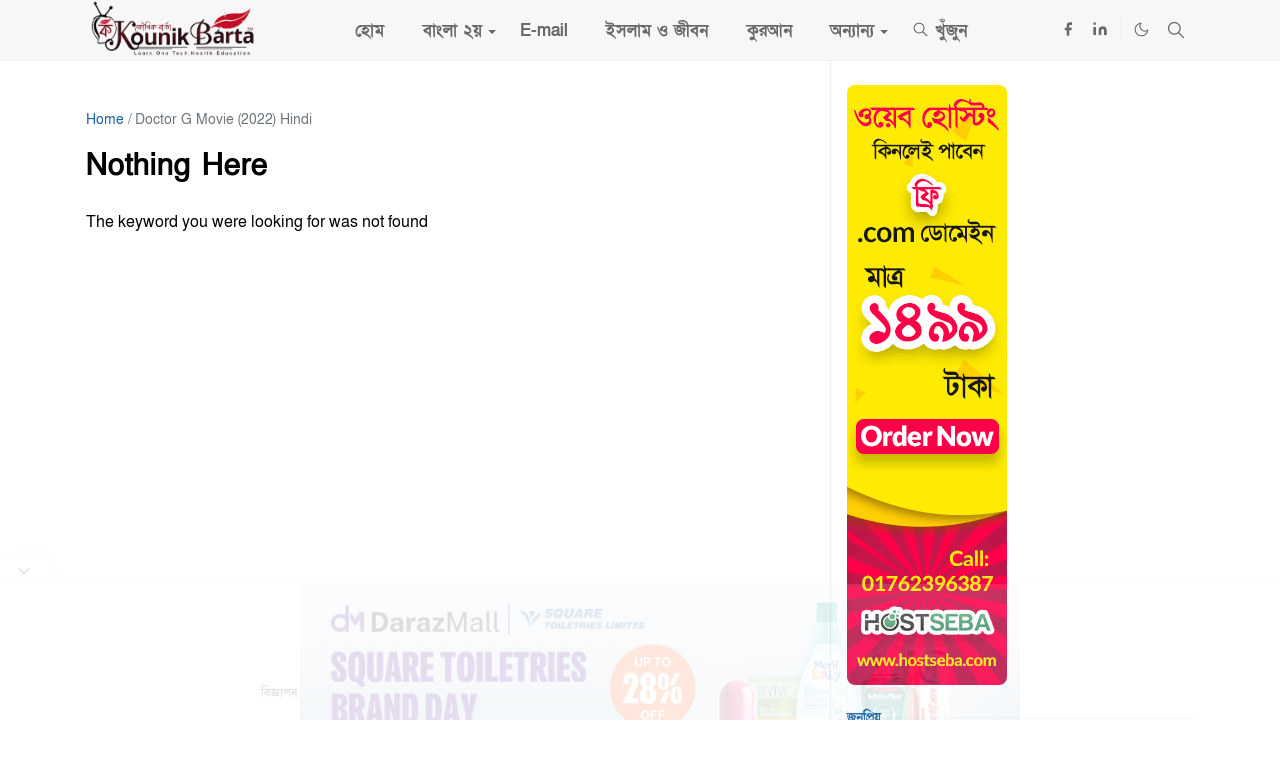

--- FILE ---
content_type: text/html; charset=UTF-8
request_url: https://www.kounikbarta.com/search/label/Doctor%20G%20Movie%20%282022%29%20Hindi?updated-max=2022-12-16T22:02:00%2B06:00&max-results=10&start=10&by-date=false
body_size: 28349
content:
<!DOCTYPE html>
<html dir='ltr' lang='en'>
<head>
<meta content='width=device-width, initial-scale=1.0' name='viewport'/>
<script>/*<![CDATA[*/function rmurl(e,t){var r=new RegExp(/\?m=0|&m=0|\?m=1|&m=1/g);return r.test(e)&&(e=e.replace(r,""),t&&window.history.replaceState({},document.title,e)),e}const currentUrl=rmurl(location.toString(),!0);null!==localStorage&&"dark"==localStorage.getItem("theme")&&(document.querySelector("html").className="dark-mode");/*]]>*/</script>
<meta content='text/html; charset=UTF-8' http-equiv='Content-Type'/>
<meta content='width=device-width,initial-scale=1' name='viewport'/>
<!-- Primary Meta Tags -->
<link href='https://www.kounikbarta.com/search/label/Doctor%20G%20Movie%20%282022%29%20Hindi?updated-max=2022-12-16T08:02:00-08:00&max-results=10&start=10&by-date=false' rel='canonical'/>
<meta content='https://www.kounikbarta.com/search/label/Doctor%20G%20Movie%20%282022%29%20Hindi?updated-max=2022-12-16T08:02:00-08:00&max-results=10&start=10&by-date=false' property='og:url'/>
<meta content='Kounik Barta Blog | Everything is Here Team' name='author'/>
<meta content='Kounik Barta Blog | Everything is Here' name='application-name'/>
<meta content='general' name='rating'/>
<!-- Favicon -->
<link href='https://blogger.googleusercontent.com/img/b/R29vZ2xl/AVvXsEghrmBBtz02V0xUswEb1mwnOtqxmm6L4g4MHiSBkNtpFXc4Mk8fxUmIEM8w-WH4_XUflc5T2hsXKNtp0rMQtlps6e5bGBcoAW-Z6UZFLiD56lo8m7Qcrqzck9cdnrDuqFF0czqPwX-4h0feRkwzUVfAX_EXzzzFZY34KtN9tnq3MQVOBrgu6BusaYNGmU4/w32-h32-p-k-no-nu/IMG_20230919_221646.png' rel='icon' sizes='32x32' type='image/png'/>
<link href='https://blogger.googleusercontent.com/img/b/R29vZ2xl/AVvXsEghrmBBtz02V0xUswEb1mwnOtqxmm6L4g4MHiSBkNtpFXc4Mk8fxUmIEM8w-WH4_XUflc5T2hsXKNtp0rMQtlps6e5bGBcoAW-Z6UZFLiD56lo8m7Qcrqzck9cdnrDuqFF0czqPwX-4h0feRkwzUVfAX_EXzzzFZY34KtN9tnq3MQVOBrgu6BusaYNGmU4/w96-h96-p-k-no-nu/IMG_20230919_221646.png' rel='icon' sizes='96x96' type='image/png'/>
<link href='https://blogger.googleusercontent.com/img/b/R29vZ2xl/AVvXsEghrmBBtz02V0xUswEb1mwnOtqxmm6L4g4MHiSBkNtpFXc4Mk8fxUmIEM8w-WH4_XUflc5T2hsXKNtp0rMQtlps6e5bGBcoAW-Z6UZFLiD56lo8m7Qcrqzck9cdnrDuqFF0czqPwX-4h0feRkwzUVfAX_EXzzzFZY34KtN9tnq3MQVOBrgu6BusaYNGmU4/w144-h144-p-k-no-nu/IMG_20230919_221646.png' rel='icon' sizes='144x144' type='image/png'/>
<link href='https://blogger.googleusercontent.com/img/b/R29vZ2xl/AVvXsEghrmBBtz02V0xUswEb1mwnOtqxmm6L4g4MHiSBkNtpFXc4Mk8fxUmIEM8w-WH4_XUflc5T2hsXKNtp0rMQtlps6e5bGBcoAW-Z6UZFLiD56lo8m7Qcrqzck9cdnrDuqFF0czqPwX-4h0feRkwzUVfAX_EXzzzFZY34KtN9tnq3MQVOBrgu6BusaYNGmU4/w180-h180-p-k-no-nu/IMG_20230919_221646.png' rel='apple-touch-icon' type='image/png'/>
<link href='https://blogger.googleusercontent.com/img/b/R29vZ2xl/AVvXsEghrmBBtz02V0xUswEb1mwnOtqxmm6L4g4MHiSBkNtpFXc4Mk8fxUmIEM8w-WH4_XUflc5T2hsXKNtp0rMQtlps6e5bGBcoAW-Z6UZFLiD56lo8m7Qcrqzck9cdnrDuqFF0czqPwX-4h0feRkwzUVfAX_EXzzzFZY34KtN9tnq3MQVOBrgu6BusaYNGmU4/w152-h152-p-k-no-nu/IMG_20230919_221646.png' rel='apple-touch-icon-precomposed' type='image/png'/>
<meta content='https://blogger.googleusercontent.com/img/b/R29vZ2xl/AVvXsEghrmBBtz02V0xUswEb1mwnOtqxmm6L4g4MHiSBkNtpFXc4Mk8fxUmIEM8w-WH4_XUflc5T2hsXKNtp0rMQtlps6e5bGBcoAW-Z6UZFLiD56lo8m7Qcrqzck9cdnrDuqFF0czqPwX-4h0feRkwzUVfAX_EXzzzFZY34KtN9tnq3MQVOBrgu6BusaYNGmU4/w150-h150-p-k-no-nu/IMG_20230919_221646.png' name='msapplication-TileImage'/>
<!-- Theme Color -->
<meta content='#ffffff' name='theme-color'/>
<meta content='#ffffff' name='msapplication-TileColor'/>
<meta content='#ffffff' name='msapplication-navbutton-color'/>
<meta content='#ffffff' name='apple-mobile-web-app-status-bar-style'/>
<meta content='yes' name='apple-mobile-web-app-capable'/>
<!-- Title -->
<title>Doctor G Movie (2022) Hindi - Kounik Barta Blog | Everything is Here</title>
<meta content='Doctor G Movie (2022) Hindi - Kounik Barta Blog | Everything is Here' name='title'/>
<meta content='Doctor G Movie (2022) Hindi - Kounik Barta Blog | Everything is Here' property='og:title'/>
<meta content='Doctor G Movie (2022) Hindi - Kounik Barta Blog | Everything is Here' name='twitter:title'/>
<!-- Image -->
<meta content='' property='og:image'/>
<meta content='' name='twitter:image'/>
<!-- Description -->
<meta content='On this KouNik Barta All Education News such as University news international entertainment sports law religion travel jobs economic and others news.' name='description'/>
<meta content='On this KouNik Barta All Education News such as University news international entertainment sports law religion travel jobs economic and others news.' property='og:description'/>
<meta content='On this KouNik Barta All Education News such as University news international entertainment sports law religion travel jobs economic and others news.' name='twitter:description'/>
<!-- Open Graph / Facebook -->
<meta content='' property='fb:app_id'/>
<meta content='' property='article:author'/>
<meta content='website' property='og:type'/>
<meta content='en' property='og:locale'/>
<meta content='Kounik Barta Blog | Everything is Here' property='og:site_name'/>
<meta content='https://www.kounikbarta.com/search/label/Doctor%20G%20Movie%20%282022%29%20Hindi?updated-max=2022-12-16T08:02:00-08:00&max-results=10&start=10&by-date=false' property='og:url'/>
<meta content='Kounik Barta Blog | Everything is Here' property='og:image:alt'/><meta content='' property='og:image'/>
<!-- Twitter -->
<meta content='' name='twitter:site'/>
<meta content='' name='twitter:creator'/>
<meta content='summary_large_image' name='twitter:card'/>
<meta content='https://www.kounikbarta.com/search/label/Doctor%20G%20Movie%20%282022%29%20Hindi?updated-max=2022-12-16T08:02:00-08:00&max-results=10&start=10&by-date=false' name='twitter:url'/>
<meta content='Kounik Barta Blog | Everything is Here' name='twitter:image:alt'/>
<!-- Feed -->
<link rel="alternate" type="application/atom+xml" title="Kounik Barta Blog | Everything is Here - Atom" href="https://www.kounikbarta.com/feeds/posts/default" />
<link rel="alternate" type="application/rss+xml" title="Kounik Barta Blog | Everything is Here - RSS" href="https://www.kounikbarta.com/feeds/posts/default?alt=rss" />
<link rel="service.post" type="application/atom+xml" title="Kounik Barta Blog | Everything is Here - Atom" href="https://www.blogger.com/feeds/7467260833465397956/posts/default" />
<link href='https://cdnjs.cloudflare.com/ajax/libs/font-awesome/6.2.1/css/all.min.css' rel='stylesheet'/>
<link href='https://cdn.jsdelivr.net/npm/bootstrap@5.1.3/dist/css/bootstrap.min.css' media='print' onload='if(media!="all")media="all"' rel='stylesheet'/><noscript><link href='https://cdn.jsdelivr.net/npm/bootstrap@5.1.3/dist/css/bootstrap.min.css' rel='stylesheet'/></noscript>
<meta content='var(--theme)' name='theme-color'/>
<!-- search consoles -->
<meta content='4cnv6AVA5EUzwc8CkiygBmLzfneagv9iPZNM52cZOjs' name='google-site-verification'/>
<meta content='2d8479f26f390f42' name='yandex-verification'/>
<meta content='aFpwa0ZHemo4dkVCaXFSMVhUOTJhNlVZeVh6enlUOERoVUlENGVYWlcwRT01' name='dmca-site-verification'/>
<meta content='789e85a86c19b7c6ab783e85ce099b15' name='statvooVerification'/>
<!-- search consoles end -->
<!-- ads code -->
<script async='async' crossorigin='anonymous' src='https://pagead2.googlesyndication.com/pagead/js/adsbygoogle.js?client=ca-pub-5486443121814027'></script>
<meta content='98d8b9209b4d4e3344b7878e' name='purpleads-verification'/>
<meta content='f00ced37333899dca211d9550c0f4c62ff9b600e' name='f00ced37333899dca211d9550c0f4c62ff9b600e'/>
<!-- ads code end -->
<!-- Meta Tags -->
<meta content='bn-BD,en-US' http-equiv='content-language'/>
<meta content='Everything is here' name='title'/>
<meta content='Education, Technology, Health,Lifestyle, Rochona শিক্ষা,প্রযুক্তি,জীবনযাপন, রুপচর্চা, রেসিপি, বাংলা রচনা, অনুচ্ছেদ, সারমর্ম, সারংশ,ত্যথ ও প্রযুক্তি' name='keywords'/>
<!-- Meta Tags end-->
<!-- Post URL date remove code -->
<script type='application/ld+json'>
        {
            "@context": "http://schema.org",
            "@type":"Organization",
    "name":"Kounik Barta",
    "alternateName":" KouNik Barta Education",
  "foundingDate":"2023-07-11",
  "email":"shamimcraj@gmail.com",
    "telephone":"+88- 01784492292",
  "image": "https://blogger.googleusercontent.com/img/b/R29vZ2xl/AVvXsEiK8GtB5qh5AkRnFgrkNuZ5xhOFGrbjH2GK8osrtMZtpooQY0AKMwhynhVFoninhgQxpB_w5Jd8NMY8sKjxHhNSne3lPrG0_APWgBPq67GO6_XAhmdnb-RJ5krb9BRJhJchLx-IKdKEz1I/s230/logo.png",
            "url": "https://www.kounikbarta.com",
            "logo": "https://blogger.googleusercontent.com/img/b/R29vZ2xl/AVvXsEgRLpzlalyjtPlAhtfE-e5nkP8_XMX0wsq-DtWwXWFs0d-9VJuEUD8cpd_EavwoLYQ14qW12DbLJaEGmhCOr6roIhL0RVsAoR8XBmRvsZhBvAzUTZW4Iy960sCIEScuFQ7pjtYH7WYcqMxMXsMU6gFANSLcKn_xO2DVUGM-KS3-T2K4Yb4hAnkPJ6Dg/s897/Kounik%20Barta.png",
  "address": {
    "@type": "PostalAddress",
    "addressLocality": "Chapainawabganj",
    "addressRegion": "Chapainawabganj",
    "postalCode": "6300",
    "streetAddress": "Sahela Neer Tower, Nawabganj - Shibganj Rd, Chapai Nawabganj 6300, Bangladesh"
  },
            "sameAs": [
                "https://www.facebook.com/kounikbarta",
                "https://twitter.com/kounikbarta",
                "https://www.instagram.com/kounikbarta/",
                "https://www.youtube.com/channel/UCT3Zp8lnD6RYmBW4CgTIUMg",
                "https://www.pinterest.com/kounikbarta/",
                 "https://www.tumblr.com/kounikbarta",
                 "https://en.kounikbarta.com/",
 "https://www.reddit.com/user/kounikbarta/",
  "https://www.linkedin.com/in/kounikbarta"
            ]
        }
    </script>
<script>/*<![CDATA[*/function rmurl(e,t){var r=new RegExp(/\?m=0|&m=0|\?m=1|&m=1/g);return r.test(e)&&(e=e.replace(r,""),t&&window.history.replaceState({},document.title,e)),e}const currentUrl=rmurl(location.toString(),!0);null!==localStorage&&"dark"==localStorage.getItem("theme")&&(document.querySelector("html").className="dark-mode");/*]]>*/</script>
<meta content='text/html; charset=UTF-8' http-equiv='Content-Type'/>
<meta content='width=device-width,initial-scale=1' name='viewport'/>
<!-- Primary Meta Tags -->
<link href='https://www.kounikbarta.com/search/label/Doctor%20G%20Movie%20%282022%29%20Hindi?updated-max=2022-12-16T08:02:00-08:00&max-results=10&start=10&by-date=false' rel='canonical'/>
<meta content='https://www.kounikbarta.com/search/label/Doctor%20G%20Movie%20%282022%29%20Hindi?updated-max=2022-12-16T08:02:00-08:00&max-results=10&start=10&by-date=false' property='og:url'/>
<meta content='Kounik Barta Blog | Everything is Here Team' name='author'/>
<meta content='Kounik Barta Blog | Everything is Here' name='application-name'/>
<meta content='general' name='rating'/>
<!-- Favicon -->
<link href='https://blogger.googleusercontent.com/img/b/R29vZ2xl/AVvXsEghrmBBtz02V0xUswEb1mwnOtqxmm6L4g4MHiSBkNtpFXc4Mk8fxUmIEM8w-WH4_XUflc5T2hsXKNtp0rMQtlps6e5bGBcoAW-Z6UZFLiD56lo8m7Qcrqzck9cdnrDuqFF0czqPwX-4h0feRkwzUVfAX_EXzzzFZY34KtN9tnq3MQVOBrgu6BusaYNGmU4/w32-h32-p-k-no-nu/IMG_20230919_221646.png' rel='icon' sizes='32x32' type='image/png'/>
<link href='https://blogger.googleusercontent.com/img/b/R29vZ2xl/AVvXsEghrmBBtz02V0xUswEb1mwnOtqxmm6L4g4MHiSBkNtpFXc4Mk8fxUmIEM8w-WH4_XUflc5T2hsXKNtp0rMQtlps6e5bGBcoAW-Z6UZFLiD56lo8m7Qcrqzck9cdnrDuqFF0czqPwX-4h0feRkwzUVfAX_EXzzzFZY34KtN9tnq3MQVOBrgu6BusaYNGmU4/w96-h96-p-k-no-nu/IMG_20230919_221646.png' rel='icon' sizes='96x96' type='image/png'/>
<link href='https://blogger.googleusercontent.com/img/b/R29vZ2xl/AVvXsEghrmBBtz02V0xUswEb1mwnOtqxmm6L4g4MHiSBkNtpFXc4Mk8fxUmIEM8w-WH4_XUflc5T2hsXKNtp0rMQtlps6e5bGBcoAW-Z6UZFLiD56lo8m7Qcrqzck9cdnrDuqFF0czqPwX-4h0feRkwzUVfAX_EXzzzFZY34KtN9tnq3MQVOBrgu6BusaYNGmU4/w144-h144-p-k-no-nu/IMG_20230919_221646.png' rel='icon' sizes='144x144' type='image/png'/>
<link href='https://blogger.googleusercontent.com/img/b/R29vZ2xl/AVvXsEghrmBBtz02V0xUswEb1mwnOtqxmm6L4g4MHiSBkNtpFXc4Mk8fxUmIEM8w-WH4_XUflc5T2hsXKNtp0rMQtlps6e5bGBcoAW-Z6UZFLiD56lo8m7Qcrqzck9cdnrDuqFF0czqPwX-4h0feRkwzUVfAX_EXzzzFZY34KtN9tnq3MQVOBrgu6BusaYNGmU4/w180-h180-p-k-no-nu/IMG_20230919_221646.png' rel='apple-touch-icon' type='image/png'/>
<link href='https://blogger.googleusercontent.com/img/b/R29vZ2xl/AVvXsEghrmBBtz02V0xUswEb1mwnOtqxmm6L4g4MHiSBkNtpFXc4Mk8fxUmIEM8w-WH4_XUflc5T2hsXKNtp0rMQtlps6e5bGBcoAW-Z6UZFLiD56lo8m7Qcrqzck9cdnrDuqFF0czqPwX-4h0feRkwzUVfAX_EXzzzFZY34KtN9tnq3MQVOBrgu6BusaYNGmU4/w152-h152-p-k-no-nu/IMG_20230919_221646.png' rel='apple-touch-icon-precomposed' type='image/png'/>
<meta content='https://blogger.googleusercontent.com/img/b/R29vZ2xl/AVvXsEghrmBBtz02V0xUswEb1mwnOtqxmm6L4g4MHiSBkNtpFXc4Mk8fxUmIEM8w-WH4_XUflc5T2hsXKNtp0rMQtlps6e5bGBcoAW-Z6UZFLiD56lo8m7Qcrqzck9cdnrDuqFF0czqPwX-4h0feRkwzUVfAX_EXzzzFZY34KtN9tnq3MQVOBrgu6BusaYNGmU4/w150-h150-p-k-no-nu/IMG_20230919_221646.png' name='msapplication-TileImage'/>
<!-- Theme Color -->
<meta content='#ffffff' name='theme-color'/>
<meta content='#ffffff' name='msapplication-TileColor'/>
<meta content='#ffffff' name='msapplication-navbutton-color'/>
<meta content='#ffffff' name='apple-mobile-web-app-status-bar-style'/>
<meta content='yes' name='apple-mobile-web-app-capable'/>
<!-- Title -->
<title>Doctor G Movie (2022) Hindi - Kounik Barta Blog | Everything is Here</title>
<meta content='Doctor G Movie (2022) Hindi - Kounik Barta Blog | Everything is Here' name='title'/>
<meta content='Doctor G Movie (2022) Hindi - Kounik Barta Blog | Everything is Here' property='og:title'/>
<meta content='Doctor G Movie (2022) Hindi - Kounik Barta Blog | Everything is Here' name='twitter:title'/>
<!-- Image -->
<meta content='' property='og:image'/>
<meta content='' name='twitter:image'/>
<!-- Description -->
<meta content='On this KouNik Barta All Education News such as University news international entertainment sports law religion travel jobs economic and others news.' name='description'/>
<meta content='On this KouNik Barta All Education News such as University news international entertainment sports law religion travel jobs economic and others news.' property='og:description'/>
<meta content='On this KouNik Barta All Education News such as University news international entertainment sports law religion travel jobs economic and others news.' name='twitter:description'/>
<!-- Open Graph / Facebook -->
<meta content='' property='fb:app_id'/>
<meta content='' property='article:author'/>
<meta content='website' property='og:type'/>
<meta content='en' property='og:locale'/>
<meta content='Kounik Barta Blog | Everything is Here' property='og:site_name'/>
<meta content='https://www.kounikbarta.com/search/label/Doctor%20G%20Movie%20%282022%29%20Hindi?updated-max=2022-12-16T08:02:00-08:00&max-results=10&start=10&by-date=false' property='og:url'/>
<meta content='Kounik Barta Blog | Everything is Here' property='og:image:alt'/><meta content='' property='og:image'/>
<!-- Twitter -->
<meta content='' name='twitter:site'/>
<meta content='' name='twitter:creator'/>
<meta content='summary_large_image' name='twitter:card'/>
<meta content='https://www.kounikbarta.com/search/label/Doctor%20G%20Movie%20%282022%29%20Hindi?updated-max=2022-12-16T08:02:00-08:00&max-results=10&start=10&by-date=false' name='twitter:url'/>
<meta content='Kounik Barta Blog | Everything is Here' name='twitter:image:alt'/>
<!-- Feed -->
<link rel="alternate" type="application/atom+xml" title="Kounik Barta Blog | Everything is Here - Atom" href="https://www.kounikbarta.com/feeds/posts/default" />
<link rel="alternate" type="application/rss+xml" title="Kounik Barta Blog | Everything is Here - RSS" href="https://www.kounikbarta.com/feeds/posts/default?alt=rss" />
<link rel="service.post" type="application/atom+xml" title="Kounik Barta Blog | Everything is Here - Atom" href="https://www.blogger.com/feeds/7467260833465397956/posts/default" />
<link href='https://cdnjs.cloudflare.com/ajax/libs/font-awesome/6.2.1/css/all.min.css' rel='stylesheet'/>
<link href='https://cdn.jsdelivr.net/npm/bootstrap@5.1.3/dist/css/bootstrap.min.css' media='print' onload='if(media!="all")media="all"' rel='stylesheet'/><noscript><link href='https://cdn.jsdelivr.net/npm/bootstrap@5.1.3/dist/css/bootstrap.min.css' rel='stylesheet'/></noscript>
<style type='text/css'>@font-face{font-family:'Roboto';font-style:normal;font-weight:700;font-stretch:100%;font-display:swap;src:url(//fonts.gstatic.com/s/roboto/v50/KFOMCnqEu92Fr1ME7kSn66aGLdTylUAMQXC89YmC2DPNWuYjalmZiAr0klQmz24O0g.woff2)format('woff2');unicode-range:U+0460-052F,U+1C80-1C8A,U+20B4,U+2DE0-2DFF,U+A640-A69F,U+FE2E-FE2F;}@font-face{font-family:'Roboto';font-style:normal;font-weight:700;font-stretch:100%;font-display:swap;src:url(//fonts.gstatic.com/s/roboto/v50/KFOMCnqEu92Fr1ME7kSn66aGLdTylUAMQXC89YmC2DPNWuYjalmQiAr0klQmz24O0g.woff2)format('woff2');unicode-range:U+0301,U+0400-045F,U+0490-0491,U+04B0-04B1,U+2116;}@font-face{font-family:'Roboto';font-style:normal;font-weight:700;font-stretch:100%;font-display:swap;src:url(//fonts.gstatic.com/s/roboto/v50/KFOMCnqEu92Fr1ME7kSn66aGLdTylUAMQXC89YmC2DPNWuYjalmYiAr0klQmz24O0g.woff2)format('woff2');unicode-range:U+1F00-1FFF;}@font-face{font-family:'Roboto';font-style:normal;font-weight:700;font-stretch:100%;font-display:swap;src:url(//fonts.gstatic.com/s/roboto/v50/KFOMCnqEu92Fr1ME7kSn66aGLdTylUAMQXC89YmC2DPNWuYjalmXiAr0klQmz24O0g.woff2)format('woff2');unicode-range:U+0370-0377,U+037A-037F,U+0384-038A,U+038C,U+038E-03A1,U+03A3-03FF;}@font-face{font-family:'Roboto';font-style:normal;font-weight:700;font-stretch:100%;font-display:swap;src:url(//fonts.gstatic.com/s/roboto/v50/KFOMCnqEu92Fr1ME7kSn66aGLdTylUAMQXC89YmC2DPNWuYjalnoiAr0klQmz24O0g.woff2)format('woff2');unicode-range:U+0302-0303,U+0305,U+0307-0308,U+0310,U+0312,U+0315,U+031A,U+0326-0327,U+032C,U+032F-0330,U+0332-0333,U+0338,U+033A,U+0346,U+034D,U+0391-03A1,U+03A3-03A9,U+03B1-03C9,U+03D1,U+03D5-03D6,U+03F0-03F1,U+03F4-03F5,U+2016-2017,U+2034-2038,U+203C,U+2040,U+2043,U+2047,U+2050,U+2057,U+205F,U+2070-2071,U+2074-208E,U+2090-209C,U+20D0-20DC,U+20E1,U+20E5-20EF,U+2100-2112,U+2114-2115,U+2117-2121,U+2123-214F,U+2190,U+2192,U+2194-21AE,U+21B0-21E5,U+21F1-21F2,U+21F4-2211,U+2213-2214,U+2216-22FF,U+2308-230B,U+2310,U+2319,U+231C-2321,U+2336-237A,U+237C,U+2395,U+239B-23B7,U+23D0,U+23DC-23E1,U+2474-2475,U+25AF,U+25B3,U+25B7,U+25BD,U+25C1,U+25CA,U+25CC,U+25FB,U+266D-266F,U+27C0-27FF,U+2900-2AFF,U+2B0E-2B11,U+2B30-2B4C,U+2BFE,U+3030,U+FF5B,U+FF5D,U+1D400-1D7FF,U+1EE00-1EEFF;}@font-face{font-family:'Roboto';font-style:normal;font-weight:700;font-stretch:100%;font-display:swap;src:url(//fonts.gstatic.com/s/roboto/v50/KFOMCnqEu92Fr1ME7kSn66aGLdTylUAMQXC89YmC2DPNWuYjaln6iAr0klQmz24O0g.woff2)format('woff2');unicode-range:U+0001-000C,U+000E-001F,U+007F-009F,U+20DD-20E0,U+20E2-20E4,U+2150-218F,U+2190,U+2192,U+2194-2199,U+21AF,U+21E6-21F0,U+21F3,U+2218-2219,U+2299,U+22C4-22C6,U+2300-243F,U+2440-244A,U+2460-24FF,U+25A0-27BF,U+2800-28FF,U+2921-2922,U+2981,U+29BF,U+29EB,U+2B00-2BFF,U+4DC0-4DFF,U+FFF9-FFFB,U+10140-1018E,U+10190-1019C,U+101A0,U+101D0-101FD,U+102E0-102FB,U+10E60-10E7E,U+1D2C0-1D2D3,U+1D2E0-1D37F,U+1F000-1F0FF,U+1F100-1F1AD,U+1F1E6-1F1FF,U+1F30D-1F30F,U+1F315,U+1F31C,U+1F31E,U+1F320-1F32C,U+1F336,U+1F378,U+1F37D,U+1F382,U+1F393-1F39F,U+1F3A7-1F3A8,U+1F3AC-1F3AF,U+1F3C2,U+1F3C4-1F3C6,U+1F3CA-1F3CE,U+1F3D4-1F3E0,U+1F3ED,U+1F3F1-1F3F3,U+1F3F5-1F3F7,U+1F408,U+1F415,U+1F41F,U+1F426,U+1F43F,U+1F441-1F442,U+1F444,U+1F446-1F449,U+1F44C-1F44E,U+1F453,U+1F46A,U+1F47D,U+1F4A3,U+1F4B0,U+1F4B3,U+1F4B9,U+1F4BB,U+1F4BF,U+1F4C8-1F4CB,U+1F4D6,U+1F4DA,U+1F4DF,U+1F4E3-1F4E6,U+1F4EA-1F4ED,U+1F4F7,U+1F4F9-1F4FB,U+1F4FD-1F4FE,U+1F503,U+1F507-1F50B,U+1F50D,U+1F512-1F513,U+1F53E-1F54A,U+1F54F-1F5FA,U+1F610,U+1F650-1F67F,U+1F687,U+1F68D,U+1F691,U+1F694,U+1F698,U+1F6AD,U+1F6B2,U+1F6B9-1F6BA,U+1F6BC,U+1F6C6-1F6CF,U+1F6D3-1F6D7,U+1F6E0-1F6EA,U+1F6F0-1F6F3,U+1F6F7-1F6FC,U+1F700-1F7FF,U+1F800-1F80B,U+1F810-1F847,U+1F850-1F859,U+1F860-1F887,U+1F890-1F8AD,U+1F8B0-1F8BB,U+1F8C0-1F8C1,U+1F900-1F90B,U+1F93B,U+1F946,U+1F984,U+1F996,U+1F9E9,U+1FA00-1FA6F,U+1FA70-1FA7C,U+1FA80-1FA89,U+1FA8F-1FAC6,U+1FACE-1FADC,U+1FADF-1FAE9,U+1FAF0-1FAF8,U+1FB00-1FBFF;}@font-face{font-family:'Roboto';font-style:normal;font-weight:700;font-stretch:100%;font-display:swap;src:url(//fonts.gstatic.com/s/roboto/v50/KFOMCnqEu92Fr1ME7kSn66aGLdTylUAMQXC89YmC2DPNWuYjalmbiAr0klQmz24O0g.woff2)format('woff2');unicode-range:U+0102-0103,U+0110-0111,U+0128-0129,U+0168-0169,U+01A0-01A1,U+01AF-01B0,U+0300-0301,U+0303-0304,U+0308-0309,U+0323,U+0329,U+1EA0-1EF9,U+20AB;}@font-face{font-family:'Roboto';font-style:normal;font-weight:700;font-stretch:100%;font-display:swap;src:url(//fonts.gstatic.com/s/roboto/v50/KFOMCnqEu92Fr1ME7kSn66aGLdTylUAMQXC89YmC2DPNWuYjalmaiAr0klQmz24O0g.woff2)format('woff2');unicode-range:U+0100-02BA,U+02BD-02C5,U+02C7-02CC,U+02CE-02D7,U+02DD-02FF,U+0304,U+0308,U+0329,U+1D00-1DBF,U+1E00-1E9F,U+1EF2-1EFF,U+2020,U+20A0-20AB,U+20AD-20C0,U+2113,U+2C60-2C7F,U+A720-A7FF;}@font-face{font-family:'Roboto';font-style:normal;font-weight:700;font-stretch:100%;font-display:swap;src:url(//fonts.gstatic.com/s/roboto/v50/KFOMCnqEu92Fr1ME7kSn66aGLdTylUAMQXC89YmC2DPNWuYjalmUiAr0klQmz24.woff2)format('woff2');unicode-range:U+0000-00FF,U+0131,U+0152-0153,U+02BB-02BC,U+02C6,U+02DA,U+02DC,U+0304,U+0308,U+0329,U+2000-206F,U+20AC,U+2122,U+2191,U+2193,U+2212,U+2215,U+FEFF,U+FFFD;}</style>
<style id='page-skin-1' type='text/css'><!--
/*
-----------------------------------------------
-----------------------------------------------
*/
:root{--bs-font-sans-serif:'SolaimanLipi', system-ui,-apple-system,Segoe UI,Helvetica Neue,Arial,Noto Sans,Liberation Sans,sans-serif,Apple Color Emoji,Segoe UI Emoji,Segoe UI Symbol,Noto Color Emoji , sans-serif;
--theme:#195faa;
--bs-body-bg:#ffffff;--bs-body-color:#000000;--jt-primary:#f67938;--jt-heading-color:#000000;--jt-heading-link:#000000;--jt-heading-hover:#f67938;--jt-link-color:#195faa;--jt-link-hover:#195faa;--jt-blockquote:#f67938;--jt-btn-primary:#9C27B0;--jt-btn-primary-hover:#f46013;--jt-btn-light-hover:#000000;--jt-border-light:#efefef;--jt-bg-light:#f3f7f9;--jt-archive-bg:#fff;--jt-nav-color:#686868;--jt-nav-hover:#195faa;--jt-nav-selected:#195faa;--jt-dropdown-bg:#ffffff;--jt-dropdown-color:#686868;--jt-dropdown-hover:#195faa;--jt-dropdown-selected:#195faa;--jt-header-bg:#f7f7f7;--jt-header-color:#686868;--jt-header-border:#efefef;--jt-footer-bg:#e5e5e5;--jt-footer-color:#314355;--jt-footer-link:#195faa;--jt-footer-border:#e5e5e5;--jt-socket-bg:#09080c;--jt-socket-color:#9fa6ad}.dark-mode{--bs-body-bg:hsl(210,11%,15%);--bs-body-color:hsl(210,11%,80%);--jt-heading-color:hsl(210,11%,80%);--jt-heading-link:hsl(210,11%,80%);--jt-btn-light-hover:hsl(210,11%,85%);--jt-border-light:hsl(210,11%,20%);--jt-bg-light:hsl(210,11%,20%);--jt-archive-bg:hsl(210,11%,17%);--jt-nav-color:hsl(210,11%,70%);--jt-dropdown-bg:hsl(210,11%,18%);--jt-dropdown-color:hsl(210,11%,70%);--jt-header-bg:hsl(210,11%,15%);--jt-header-color:hsl(210,11%,80%);--jt-header-border:hsl(210,11%,20%);--jt-footer-bg:hsl(210,11%,15%);--jt-footer-color:hsl(210,11%,80%);--jt-footer-border:hsl(210,11%,20%);--jt-socket-bg:hsl(210,11%,17%);--jt-socket-color:hsl(210,11%,80%)}body{font:normal normal 16px 'SolaimanLipi', system-ui, -apple-system,Segoe UI,Helvetica Neue,Arial,Noto Sans,Liberation Sans,sans-serif,Apple Color Emoji,Segoe UI Emoji,Segoe UI Symbol,Noto Color Emoji;color:var(--bs-body-color);background-color:var(--bs-body-bg);line-height:1.5;-webkit-font-smoothing:antialiased;-moz-osx-font-smoothing:grayscale;text-rendering:optimizeLegibility}.d-block{display:none}.h1,.h2,.h3,.h4,.h5,.h6,h1,h2,h3,h4,h5,h6{font:normal bold 30px var(--bs-font-sans-serif)}a{transition-property:background-color,border-color,color,fill,stroke;transition-timing-function:cubic-bezier(.4,0,.2,1);transition-duration:.3s;text-decoration:none;color:var(--jt-link-color)}a:hover{color:var(--jt-link-hover)}.fs-7{font-size:.875rem}.fs-8{font-size:.75rem}.fs-9{font-size:.7rem}.btn{box-shadow:none!important}.btn-sm{min-width:32px;min-height:32px}img,svg,iframe{max-width:100%}img{height:auto;object-fit:cover}label{cursor:pointer}.visually-hidden{position:unset!important}.form-control:focus{box-shadow:none;border-color:var(--jt-primary)}.form-control::placeholder{opacity:.5}.dropdown-toggle::after{border-width:.25em .25em 0}.dropdown-menu{margin:0;padding:0}.px-3{padding-right:1rem;padding-left:1rem}.ratio:before{content:none}.ratio-1x1{padding-bottom:100%}.ratio-4x3{padding-bottom:75%}.ratio-16x9{padding-bottom:56.25%}.ratio-21x9{padding-bottom:43%}.object-cover{object-fit:cover}.jt-text-primary,.hover-text-primary:hover,input:checked~.check-text-primary{color:var(--jt-primary)!important}.jt-btn-primary,.jt-btn-outline-primary:hover{color:#fff;background-color:var(--jt-btn-primary);border-color:var(--jt-btn-primary)}.jt-btn-light{color:var(--bs-body-color);background-color:var(--jt-bg-light);border-color:var(--jt-bg-light)}.jt-btn-light:hover{color:var(--jt-btn-light-hover)}.jt-btn-primary:hover,.hover-btn-primary:hover,input:checked+.jt-btn-outline-primary{color:#fff!important;background-color:var(--jt-btn-primary-hover)!important;border-color:var(--jt-btn-primary-hover)!important}.jt-btn-outline-primary{color:var(--jt-btn-primary);border-color:var(--jt-btn-primary)}.jt-bg-primary{background-color:var(--jt-primary)}.jt-bg-light{background-color:var(--jt-bg-light)}.bg-archive{background-color:var(--jt-archive-bg)}.jt-border-light{border-color:var(--jt-border-light)!important}input:checked~.d-block-check{display:block!important}input:checked~.d-none-check{display:none!important}.dropdown-menu,.accordion-item,.accordion-header{background-color:var(--bs-body-bg);color:var(--bs-body-color);border-color:var(--jt-border-light)}.lazyload{transition-property:opacity;transition-timing-function:cubic-bezier(.4,0,.2,1);transition-duration:.3s;opacity:0}.lazyload.loaded{opacity:1}pre{background-color:var(--jt-bg-light);margin-bottom:1rem;padding:1rem;font-size:.75rem}blockquote{border-left:5px solid var(--jt-blockquote);color:inherit;font-size:1.125rem;margin-bottom:1.5rem;margin-top:1.5rem;padding-left:1rem}.header-animate.header-hidden{transform:translateY(-100%);box-shadow:none!important}#header{background-color:var(--jt-header-bg);color:var(--jt-header-color);transition-property:transform;transition-timing-function:cubic-bezier(.4,0,.2,1);transition-duration:.3s;min-height:50px;border-bottom:1px solid var(--jt-header-border)}.header-social{border-right:1px solid var(--jt-header-border)}.jt-icon{display:inline-block;height:1em;vertical-align:-.15em;width:1em;fill:none;stroke:currentColor;stroke-linecap:round;stroke-linejoin:round;stroke-width:2}.jt-icon-center{font-family:'SolaimanLipi',sans-serif}.icon-dark,.dark-mode .icon-light{display:none}.dark-mode .icon-dark{display:block}#dark-toggler,#search-toggler,#navbar-toggler{line-height:1}#dark-toggler{font-size:17px}#footer{background-color:var(--jt-footer-bg);color:var(--jt-footer-color);border-top:1px solid var(--jt-footer-border)}#socket{background-color:var(--jt-socket-bg);color:var(--jt-socket-color)}#navbar{z-index:9999}#navbar .menu-item{position:relative}#navbar .nav-link{min-height:40px}#navbar .dropdown-toggle{cursor:pointer;align-items:center;display:flex}#navbar.d-block,#navbar .dropdown-menu,#navbar .nav-link,#navbar .dropdown-toggle{-webkit-transition:.3s;-ms-transition:.3s;-o-transition:.3s;transition:.3s}#navbar .navbar-nav>.menu-item>.nav-link{font:normal bold 17px 'SolaimanLipi',Roboto,sans-serif;;line-height:1.5;color:var(--jt-nav-color)}#navbar .navbar-nav>.menu-item:hover>.nav-link,#navbar .navbar-nav>.menu-item:hover>.dropdown-toggle{color:var(--jt-nav-hover)}#navbar .navbar-nav>.menu-item>.nav-link.active,#navbar .navbar-nav>.menu-item>.active~.dropdown-toggle{color:var(--jt-nav-selected)}.logo-wrap{width:250px}#search-header .dropdown-menu{background-color:var(--jt-dropdown-bg);color:var(--jt-dropdown-color);border-color:var(--jt-header-border);min-width:300px;right:0;top:100%}.blog-admin{display:none}#pagination li+li{margin-left:5px}.no-items{display:none}.feature-image,.separator,.tr-caption-container{margin-bottom:1rem}.tr-caption-container{width:100%}.separator a,.tr-caption-container a{margin:0!important;padding:0!important}.tr-caption{font-size:12px;font-style:italic}.widget:last-child{margin-bottom:0!important}#post-body .widget{margin-top:1.5rem}.item-title{color:var(--jt-heading-link)}.item-title:hover{color:var(--jt-heading-hover)}#comment-editor{width:100%}#primary .widget-title{font-weight:400;font-family: 'SolaimanLipi'; text-transform:uppercase}#footer .widget-title{text-transform:uppercase}#footer .widget-title,#sidebar .widget-title{font-size:13px!important}#footer .widget-title:after{content:"";display:block;width:50px;border-bottom:2px solid var(--jt-primary);margin-top:10px}#primary .widget-title>span{background-color:var(--bs-body-bg);padding-right:5px;position:relative}#main .widget-title:before,#sidebar .widget-title:before{background-color:var(--jt-bg-light);content:"";height:1px;display:block;position:absolute;top:50%;transform:translateY(-50%);width:100%}#main .widget-title:before{border-right:30px solid #195faa;border-radius: 40px;height:3px}.send-success:not(.loading) .contact-form-msg,.send-error:not(.loading) .contact-form-msg{display:block!important}.send-success .contact-form-msg{border-color:rgba(25,135,84,.3)!important}.send-error .contact-form-msg{border-color:rgba(255,193,7,.3)!important}.send-success .contact-form-msg:before{content:attr(data-success)}.send-error .contact-form-msg:before{content:attr(data-error)}hr.example-ads:before{content:"Advertisement here"}hr.example-ads{background-color:var(--jt-bg-light);border-radius:.25rem;font-size:.875rem;height:auto;margin:0;opacity:1;padding:1.5rem 0;text-align:center}body>.google-auto-placed{margin:0 auto 1.5rem;max-width:1108px}.google-auto-placed>ins{margin:0!important}.h1,h1{font-size:calc(1.375rem + 1.5vw,)}.h2,h2{font-size:calc(1.325rem + .9vw),color: #195faa;}.h3,h3{font-size:calc(1.3rem + .6vw)}.h4,h4{font-size:calc(1.275rem + .3vw)}.h5,h5{font-size:16px,color: #195faa;}.h6,h6{font-size:14px}.entry-title{color:var(--jt-heading-color)}.entry-text h1,.entry-text h2,.entry-text h3,.entry-text h4,.entry-text h5,.entry-text h6{color:var(--jt-heading-color);padding-top:1em;margin-bottom:1rem}.entry-text li{margin-bottom:.5rem}@media (min-width:576px){.ratio-sm-4x3{padding-bottom:75%}.ratio-sm-16x9{padding-bottom:56.25%}.border-sm-end{border-right-width:1px!important;border-right-style:solid}#post-pager .next-page{border-left:1px solid}}@media (min-width:768px){.position-md-relative{position:relative}.border-md-end{border-right-width:1px!important;border-right-style:solid}}@media (min-width:992px){.d-lg-flex{display:flex}.col-lg-4{flex:0 0 auto;width:33.33333333%}.col-lg-8{flex:0 0 auto;width:66.66666667%}.border-lg-end{border-right-width:1px!important;border-right-style:solid}#navbar .navbar-nav>.menu-item{display:flex}#navbar .dropdown-menu{background-color:var(--jt-dropdown-bg);border-color:var(--jt-header-border);margin-top:-10px;display:block;opacity:0;visibility:hidden;pointer-events:none;box-shadow:5px 10px 10px -5px rgba(0,0,0,.14);top:100%;min-width:150px}#navbar .dropdown-menu .nav-link{padding-right:20px;font-size:12px;color:var(--jt-dropdown-color)}#navbar .dropdown-menu .dropdown-toggle{position:absolute;right:10px;top:20px}#navbar .dropdown-menu .dropdown-menu{left:100%;top:-1px}#navbar .dropdown-menu .menu-item:hover>.nav-link,#navbar .dropdown-menu .menu-item:hover>.dropdown-toggle{color:var(--jt-dropdown-hover)}#navbar .dropdown-menu .menu-item>.nav-link.active,#navbar .dropdown-menu .menu-item>.active~.dropdown-toggle{color:var(--jt-dropdown-selected)}#navbar .menu-item:hover>.dropdown-menu{opacity:1;visibility:visible;pointer-events:unset;margin:0}#navbar .navbar-nav>.menu-item>.nav-link{padding:1.5rem 1.2rem;white-space:nowrap}#navbar .navbar-nav>.menu-item>.dropdown-toggle{bottom:0;pointer-events:none;position:absolute;right:5px;top:3px}#sidebar{border-left:1px solid}#footer-widget .widget{margin-bottom:0!important}}@media (min-width:1200px){.container{max-width:1140px}.h1,h1{font-size:30px}.h2,h2{font-size:24px}.h3,h3{font-size:20px}.h4,h4{font-size:18px}}@media (max-width:991.98px){input:checked~.dropdown-menu{display:block}input:checked+.dropdown-toggle{color:var(--jt-dropdown-selected)}.logo-wrap{width:150px}#search-header .dropdown-menu{width:100%}#navbar{background-color:var(--jt-header-bg);padding-top:70px;padding-bottom:30px;position:fixed;left:0;right:0;top:0;bottom:0;width:auto}#navbar.d-block{opacity:0;transform:translateX(-20%)}#navbar.show{transform:translateX(0);opacity:1}#navbar .navbar-nav{max-height:100%;overflow-y:auto}#navbar-toggle:checked~#header-main #navbar{display:block}#navbar .nav-link{border-bottom:1px solid var(--jt-header-border);font-size:16px!important;color:var(--jt-dropdown-color)}#navbar .menu-item:hover>.nav-link{color:var(--jt-dropdown-hover)}#navbar .active>.nav-link{color:var(--jt-dropdown-selected)}#navbar .dropdown-toggle{border-left:1px solid var(--jt-header-border);height:2.5rem;padding:0 1rem;position:absolute;right:0;top:0}#navbar .dropdown-menu{background-color:var(--jt-dropdown-bg);border:none;padding-left:10px}#sidebar{border-top:1px solid}}@media (max-width:575.98px){.feature-posts .item-thumbnail{margin-bottom:-150px}.feature-posts .item-thumbnail a{border-radius:0!important;box-shadow:none!important;padding-bottom:75%}.feature-posts .item-content{background-color:var(--bs-body-bg);border:5px solid;border-radius:.25rem}#post-pager .prev-page+.next-page{border-top:1px solid}.full-width,.px-3 .google-auto-placed{margin-left:-1rem;margin-right:-1rem;width:auto!important}#footer-widget .widget{padding-left:3rem;padding-right:3rem}}
#special-home{
margin-bottom:1.5rem
}
#special-home .widget-title{
border-bottom: 2px solid #0a58ca;
padding: 0 0 10px 0;
margin: 16px 0 14px 0;
font-weight: 600!important;
color: #195faa !important;
}
.pop-bottom{
background-color:var(--jt-popup-bg);
animation:5s cubic-bezier(.60,.04,.98,.335) fadeIn;
box-shadow:0 -.125rem 1rem rgba(0,0,0,.1)
}
.pop-bottom-toggle{
background-color:var(--jt-popup-bg);
box-shadow:6px -6px 1rem rgba(0,0,0,.1)
}
@keyframes fadeIn{
0%{
opacity:0;
pointer-events:none;
transform:translateY(75%)
}
75%{
opacity:0;
pointer-events:unset
}
100%{
opacity:1;
transform:translateY(0)
}
}
@media only screen and (max-width: 699px){
.entry-title h1 {
font-size: 1.5em !important;}
}
/*Your custom CSS is here*/
.py-5 {
padding-top: 0.8rem!important;
padding-bottom: 1.5rem!important;
}
.entry-text p {
text-align:justify!important;
}
.entry-text h2, .entry-text h3, .entry-text h4, .entry-text h5, .entry-text h6 {
color: #195faa !important;
border-bottom: 1px solid #c9c8c8;
line-height: 1.2em;
padding: 0 0 10px 0;
margin: 16px 0 14px 0;
font-family: 'SolaimanLipi', sans-serif;
font-weight: 600;
}
.entry-title h1 {
font: normal 700 40px 'SolaimanLipi', sans-serif;
}
#header-main{
height: 60px;
position: fixed;
}
.mybutton3{
border: 2px solid blue;
outline: none;
text-align: center;
font-size: 15px;
padding: 10px 20px;
background-color: white;
color: blue;
cursor: pointer;
width: auto;
height: auto;
border-radius: 30px;
}
.mycenter{
display: flex;
align-items: center;
justify-content: center;
}
/*webguru.mobicomptech.com Download Timer Button */
.button{list-style:none;text-align:center;margin:10px!important;padding:10px!important;font-size:14px;clear:both;display:inline-block;text-decoration:none!important;color:#FFF!important}
.button ul {margin:0;padding:0}
.button li{display:inline;margin:5px;padding:0 0 15px 0;list-style:none;}
.download{padding:12px 15px!important;color:#fff!important;font-weight:700;font-size:14px;font-family:Open Sans,sans-serif;font-display:swap;text-align:center;text-transform:uppercase;border-radius:3px;opacity:.95;border:1px solid #000;letter-spacing:2px;transition:all .2s ease-out}
.download {background:linear-gradient(115deg, rgba(100,154,249,1) 0%, rgba(0,90,240,1) 82%);}
.download:hover {background:#000;border:2px solid #5795FF;opacity:1;}
/*post box table CSS is here*/
.post-topkounik{
margin: 0 0 20px 0;
border-radius: 20px;
padding: 20px;
background-color: #e8e8e8;
font-size: 15px;
font-weight: 400;
line-height: 1.5em;
}
.post-middlkounik{
margin: 15px;
border-radius: 50px 10px;
padding: 20px;
background-color: #383737;
font-size: 18px !important;
font-weight: 400;
line-height: 1.5em;
text-align: Centre;
color: rgb(218, 217, 217);
}
/*Ads 90 style code*/
.post-topads{
margin: 5px;
border-radius: 2px;
background-color: #e8e8e8;
height: 90px !important;
opacity: 50%;
font-size: 15px;
text-align: center;
}
body {
font-family: 'SolaimanLipi', Arial, sans-serif !important;
}
/*box table CSS is here*/
.kounikbox{
width:100%;
background-color:auto;
text-align:center;
border: 1px solid #dcdcdc;
border-radius:3px;
box-shadow: 0px 0px 2px 1px #dcdcdc;
padding: 0px 10px 10px 10px;
}
.boxtitle{
font-size: 25px;
text-align: center;
font-weight: 600;
}
.boxtext{
font-size: 15px;
text-align: center;
padding: 2px;
}
/*comment*/
.konikbcom{
background: #195faa;
border-radius: 50%;
color: #ffffff;
}
#primary .widget-title>span {
border-bottom: 2px solid #0a58ca;
padding: 0 0 10px 0;
margin: 16px 0 14px 0;
font-weight: 600!important;
color: #195faa !important;
}
.jt-text-primary{
color: #195faa !important;
}
/*Breadcrumb item*/
.breadcrumb-item+.breadcrumb-item::before {
float: left;
padding-right: 0.2rem;
color: #6c757d;
content: "\002F";
}
.breadcrumb-item+.breadcrumb-item {
padding-left: 0;
}
img{
border-radius:8px;
}
/*Google news*/
.rss-google{
border: 1px solid rgb(250, 248, 248);
background-color:  #fc4444;
border-radius: 5px;
width: 100%;
text-align: center;
padding: 3px;
margin-top: 10px;
margin-bottom: 10px;
align-items: center;
}
.rss-news{
display: flex;
position: relative;
align-items: center;
font-size: 14px;
font-weight: 600;
text-align: center;
padding-left:20%;
padding-right:20%
}
.rssnews{
display: flex;
position: relative;
padding-left: 8px;
padding-right: 8px;
}
.linknews{
color: rgb(248, 251, 239);
}
.linknews:hover{
color: rgb(65, 49, 102);
}
/*First Word*/
.kfirstword {
display: block;
float: left;
font-size: 2em;
line-height: 0.3em;
margin: 0 0 0 0;
color: #195faa;
font-weight: 600;
}
.kbtablebox{
display: block;
border-bottom: 1px solid #bbbbbb;
padding: 5px;
margin: 2px;
}
.btnkb{
border: 2px solid #7566fa;
border-radius: 16px;
padding: 6px;
text-align: center;
}

--></style>
<style>
@import url('//fonts.maateen.me/solaiman-lipi/font.css');
</style>
<style>  
    .accordionkb {
        color: rgb(15, 15, 15);
        padding: 18px;
        width: 100%;
        text-align: left;
        font-weight: 600;
      } .panelkb{
        padding: 0 18px;
        display: block;
        background-color: white;
        overflow: hidden;
        text-align: justify;
      }.boxkb{ 
          position: relative;
          padding: 6px;
          padding-right: 20px;
      } .wikikb{
        display: none;
        position: relative;
      }.WikiTableKounik {
          width: 500px;
          background-color:#fafafa;
          border-collapse: collapse;
          border-width: 1px;
          border-color: #ffffff;
          border-style: solid;
          color: #060606;
          align-items: center;
        } .WikiTableKounik td, .WikiTableKounik th {
          border-width: 1px;
          border-color: #e7e7e7;
          border-style: solid;
          padding:4px;
          width: 60% 40%;
          font-size:16px;
          padding-left: 25px;
          align-items: center;
        }.WikiTableKounik td {
            font-size:16px;
        }.wikikounik{
          white-space: nowrap;
          padding-right: 0.45em;
          text-align: left;
        }
@media only screen and (max-width: 699px){
      
      .WikiTableKounik td, .WikiTableKounik th {
         font-size: 12px !important;
         padding-left: 10px !important;}
        .WikiTableKounik{
        width: 100% !important;
       }.accordionkb {
        color: rgb(15, 15, 15);
        cursor: pointer;
        padding: 18px;
        width: 100%;
        text-align: left;
        font-size: 16px;
        transition: 0.9s;
        font-weight: 600;
        display: flex;
      }.panelkb{
        padding: 0 18px;
        display: none;
        background-color: white;
        overflow: hidden;
        text-align: justify;
      }.boxkb{
          position: relative;
          padding: 6px;
          padding-left: 10px;
         font-size: 26px;
      }.wikikb{
        position: relative;
        display: flex;
        padding-right: 6px;
        align-items: center;
        transition: 1s;
      }.wikikb.active{
        transform: rotate(180deg);
        padding-left: 6px;
        align-items: center;
      } }    
        .wikitop{
   border-bottom: 1.5px solid #cecfd5;
    font:11px;
  }
      
      
        </style>
<style>
.kouniktable{
  background:auto;
  width: 100%;
  border-collapse: collapse;
  }
.kouniktable td,.kouniktable th {
 
  border-bottom: 1.5px solid #cecfd5;
  border-top:0px;
  border-left:0px;
  border-right:0px;

  padding: 10px 10px ;
  font-size:18px;}
</style>
<style>
* {box-sizing: border-box}
/* Set height of body and the document to 100% */

/* Style tab links */
.tablink {
  background-color: #B6B6B4;
  color: black;
  font-weight: 600px;
  float: left;
  cursor: pointer;
  padding: 8px 10px;
  font-size: 16px;
  width:33%;
  border: 1px solid #dcdcdc;
  border-radius:8px;
  box-shadow: 0px 0px 3px 3px #dcdcdc;
}.tablink:hover {
  background-color: auto;
  color:black;
}/* Style the tab content (and add height:100% for full page content) */
.tabcontent {
  color: #00008B;
 display: none;
  padding: 65px 1px;
  height: 100%;
}.bank12 {
  font-family: 'SolaimanLipi', arial, sans-serif;
  border-collapse: collapse;

width: 100%;
}.bank12 td,.bank12 th {
  border: 1px solid #dddddd;
        border-left: 0px;
  border-right: 0px;
  text-align: left;
  padding: 8px;
  font-size:12px;
      width:33.33%;
}.bank12 tr:nth-child(even) {
  background-color: #dddddd;}
</style>
<!-- CSS Code: Place this code in the document's head (between the 'head' tags) -->
<style>
table.GeneratedTable {
  width: 100%;
  background-color: #ffffff;
  border-collapse: collapse;
  border-width: 2px;
  border-color: #ffcc00;
  border-style: solid;
  color: #000000;
}

table.GeneratedTable td, table.GeneratedTable th {
  border-width: 2px;
  border-color: #ffcc00;
  border-style: solid;
  padding: 3px;
}

table.GeneratedTable thead {
  background-color: #ffcc00;
}
</style>
<!-- Your Style and Script before </head> is here -->
</head><body class="d-block is-search"><textarea disabled readonly id="element-h" style="display:none"><style>/*
<meta name='google-adsense-platform-account' content='ca-host-pub-1556223355139109'/>
<meta name='google-adsense-platform-domain' content='blogspot.com'/>

<!-- data-ad-client=ca-pub-5486443121814027 -->

<link rel="stylesheet" href="https://fonts.googleapis.com/css2?display=swap&family=Pacifico&family=Outfit&family=Bebas+Neue&family=Lobster&family=Orbitron&family=Abril+Fatface"></head>
<body>*/</style></textarea>
<!-- End Google Tag Manager (noscript) -->
<header class='header-animate sticky-top navbar py-0 navbar-expand-lg' content='itemid' id='header' itemid='#header' itemscope='itemscope' itemtype='https://schema.org/WPHeader'>
<input class='d-none' id='navbar-toggle' type='checkbox'/>
<div class='container position-relative px-3 flex-nowrap section' id='header-main'><div class='widget HTML logo-wrap position-relative' data-version='2' id='HTML10'>
<a class='d-block navbar-brand' href='https://www.kounikbarta.com/'>
<img alt='Kounik Barta Blog | Everything is Here' height='55' loading='lazy' src='https://blogger.googleusercontent.com/img/a/AVvXsEhEtnlsBfSDSEzHjKGLbm0uiDhf7rOpO3tnTlpzo26XM0yZJK4nh0XTClhQxOvBPmQJMZWunrfb8ER8n_OdY5Vv2fYcBOmMi8DKmKYSBHAvAvCJUQS2sVCFp41TOHxsbYinxmH6h7oak15-GgWvB48iBTy0TM6EAIVE-o8JGr33gMH51JSfHhxmh5trIrvs=s843' width='175'/>
</a>
</div><div class='widget LinkList d-flex align-self-stretch align-items-center order-lg-1 ms-auto' data-version='2' id='LinkList10'>
<div class='header-social d-flex pe-1'><a aria-label='facebook' class='px-2 text-reset jt-icon-center i-facebook' href='https://www.facebook.com/kounikbarta' rel='noopener' target='_blank'><svg aria-hidden='true' class='jt-icon'><use xlink:href='#i-facebook'></use></svg></a><a aria-label='linkedin' class='px-2 text-reset jt-icon-center i-linkedin' href='https://www.linkedin.com/in/kounikbarta' rel='noopener' target='_blank'><svg aria-hidden='true' class='jt-icon'><use xlink:href='#i-linkedin'></use></svg></a></div>
<div class='d-flex align-self-stretch align-items-center ps-1' id='dark-header'>
<label aria-label='Toggle Dark Mode' class='p-2 jt-icon-center' id='dark-toggler'><svg aria-hidden='true' class='jt-icon'><use class='icon-light' xlink:href='#i-moon'></use><use class='icon-dark' xlink:href='#i-sun'></use></svg></label>
</div>
<div class='d-flex align-self-stretch align-items-center position-md-relative' id='search-header'>
<input class='d-none' id='search-toggle' type='checkbox'/>
<label aria-label='Toggle search' class='p-2 check-text-primary hover-text-primary jt-icon-center' for='search-toggle' id='search-toggler'><svg aria-hidden='true' class='fs-5 jt-icon'><use xlink:href='#i-search'></use></svg></label>
<div class='dropdown-menu p-1 shadow-sm d-block-check'>
<form action='https://www.kounikbarta.com/search' class='input-group' method='GET' target='_top'>
<input class='form-control fs-7 border-0 rounded-0 bg-transparent text-reset' id='search-input' name='q' placeholder='Enter your search' required='required' type='text' value=''/>
<input name='max-results' type='hidden' value='10'/>
<button class='btn btn-sm fw-bold py-2 px-4 rounded-pill border-0 jt-btn-primary m-0' type='submit'>Search</button>
</form>
</div>
</div>
<div class='d-flex align-self-stretch align-items-center d-lg-none'>
<label aria-label='Toggle navigation' class='p-1 jt-icon-center hover-text-primary' for='navbar-toggle' id='navbar-toggler'><svg aria-hidden='true' class='fs-3 jt-icon'><use xlink:href='#i-menu'></use></svg></label>
</div>
</div><div class='widget LinkList collapse navbar-collapse' data-version='2' id='navbar'>
<label class='d-flex position-absolute fs-1 d-lg-none mt-4 me-4 top-0 end-0' for='navbar-toggle'><svg aria-hidden='true' class='jt-icon'><use xlink:href='#i-close'></use></svg></label>
<ul class='navbar-nav px-4 p-lg-0 container' itemscope='itemscope' itemtype='http://schema.org/SiteNavigationElement' role='menu'>
<li class="menu-item"><a class='nav-link' href='/' itemprop='url' role='menuitem'>
<span itemprop='name'>হ&#2507;ম</span></a>
</li><li class="menu-item"><a class='nav-link' href='/search/label/Tech?max-results=10' itemprop='url' role='menuitem'>
<span itemprop='name'>ব&#2494;&#2434;ল&#2494; ২য়</span></a>
<input class='d-none' id='sub-toggle-2' type='checkbox'/><label class='dropdown-toggle' for='sub-toggle-2'></label> <ul class="dropdown-menu rounded-0"> <li class="d-none"> 
</li><li class="menu-item"><a class='nav-link' href='https://www.kounikbarta.com/p/bangla-rochona.html' itemprop='url' role='menuitem'>
<span itemprop='name'>প&#2509;রবন&#2509;ধ রচন&#2494;</span></a>
</li><li class="menu-item"><a class='nav-link' href='https://www.kounikbarta.com/p/emotion-expansion-list.html' itemprop='url' role='menuitem'>
<span itemprop='name'>ভ&#2494;ব-সম&#2509;প&#2509;রস&#2494;রণ</span></a>
</li><li class="menu-item"><a class='nav-link' href='https://www.kounikbarta.com/search/label/%E0%A6%AA%E0%A7%8D%E0%A6%B0%E0%A6%AC%E0%A6%BE%E0%A6%A6%20-%20%E0%A6%AA%E0%A7%8D%E0%A6%B0%E0%A6%AC%E0%A6%9A%E0%A6%A8' itemprop='url' role='menuitem'>
<span itemprop='name'>প&#2509;রব&#2494;দ - প&#2509;রবচন</span></a>
</li><li class="menu-item"><a class='nav-link' href='https://www.kounikbarta.com/p/onucched.html' itemprop='url' role='menuitem'>
<span itemprop='name'>অন&#2497;চ&#2509;ছ&#2503;দ</span></a>
</li><li class="menu-item"><a class='nav-link' href='https://www.kounikbarta.com/p/sarmormo-sarangso.html' itemprop='url' role='menuitem'>
<span itemprop='name'>স&#2494;রমর&#2509;ম/স&#2494;র&#2494;&#2434;স</span></a>
</li> </ul> 
</li><li class="menu-item"><a class='nav-link' href='https://www.kounikbarta.com/search/label/E%20mail' itemprop='url' role='menuitem'>
<span itemprop='name'>E-mail</span></a>
</li><li class="menu-item"><a class='nav-link' href='https://www.kounikbarta.com/search/label/%E0%A6%B6%E0%A6%BF%E0%A6%95%E0%A7%8D%E0%A6%B7%E0%A6%BE' itemprop='url' role='menuitem'>
<span itemprop='name'>ইসল&#2494;ম ও জ&#2496;বন</span></a>
</li><li class="menu-item"><a class='nav-link' href='https://www.kounikbarta.com/p/quran-sharif.html' itemprop='url' role='menuitem'>
<span itemprop='name'>ক&#2497;রআন</span></a>
</li><li class="menu-item"><a class='nav-link' href='#' itemprop='url' role='menuitem'>
<span itemprop='name'>অন&#2509;য&#2494;ন&#2509;য</span></a>
<input class='d-none' id='sub-toggle-13' type='checkbox'/><label class='dropdown-toggle' for='sub-toggle-13'></label> <ul class="dropdown-menu rounded-0"> <li class="d-none"> 
</li><li class="menu-item"><a class='nav-link' href='https://www.kounikbarta.com/search/label/%E0%A6%B8%E0%A7%8D%E0%A6%AC%E0%A6%BE%E0%A6%B8%E0%A7%8D%E0%A6%A5%E0%A7%8D%E0%A6%AF' itemprop='url' role='menuitem'>
<span itemprop='name'>স&#2509;ব&#2494;স&#2509;থ&#2509;য কথ&#2494;</span></a>
</li><li class="menu-item"><a class='nav-link' href='https://www.kounikbarta.com/search/label/%E0%A6%B8%E0%A6%BE%E0%A6%A7%E0%A6%BE%E0%A6%B0%E0%A6%A3%20%E0%A6%9C%E0%A7%8D%E0%A6%9E%E0%A6%BE%E0%A6%A8' itemprop='url' role='menuitem'>
<span itemprop='name'>স&#2494;ধ&#2494;রণ জ&#2509;ঞ&#2494;ন</span></a>
</li><li class="menu-item"><a class='nav-link' href='https://www.kounikbarta.com/search/label/%E0%A6%A4%E0%A6%A5%E0%A7%8D%E0%A6%AF%E0%A6%AA%E0%A7%8D%E0%A6%B0%E0%A6%AF%E0%A7%81%E0%A6%95%E0%A7%8D%E0%A6%A4%E0%A6%BF' itemprop='url' role='menuitem'>
<span itemprop='name'>ত&#2509;যথপ&#2509;রয&#2497;ক&#2509;ত&#2495;</span></a>
</li><li class="menu-item"><a class='nav-link' href='https://www.kounikbarta.com/search/label/%E0%A6%AC%E0%A6%BF%E0%A6%A8%E0%A7%8B%E0%A6%A6%E0%A6%A8' itemprop='url' role='menuitem'>
<span itemprop='name'>ব&#2495;ন&#2507;দন</span></a>
</li><li class="menu-item"><a class='nav-link' href='https://www.kounikbarta.com/search/label/%E0%A6%9A%E0%A6%BE%E0%A6%95%E0%A6%B0%E0%A6%BF' itemprop='url' role='menuitem'>
<span itemprop='name'>চ&#2494;কর&#2495; Job</span></a>
</li><li class="menu-item"><a class='nav-link' href='https://www.kounikbarta.com/p/bangladesh-bank-name-and-swift-codes.html' itemprop='url' role='menuitem'>
<span itemprop='name'>Bank Routing Number</span></a>
</li><li class="menu-item"><a class='nav-link' href='https://www.kounikbarta.com/search/label/%E0%A6%AE%E0%A7%8B%E0%A6%AC%E0%A6%BE%E0%A6%87%E0%A6%B2%20%E0%A6%AC%E0%A7%8D%E0%A6%AF%E0%A6%BE%E0%A6%82%E0%A6%95%E0%A6%BF%E0%A6%82' itemprop='url' role='menuitem'>
<span itemprop='name'>ম&#2507;ব&#2494;ইল ব&#2509;য&#2494;&#2434;ক&#2495;&#2434;</span></a>
</li> </ul> 
</li><li class="menu-item"><a class='nav-link' href='https://www.kounikbarta.com/p/search.html' itemprop='url' role='menuitem'>
<span itemprop='name'><svg aria-hidden="true" class="jt-icon"><use xlink:href="#i-search"/></svg> খ&#2497;&#2433;জ&#2497;ন</span></a></li></ul>
</div></div>
</header>
<!--special homepage-->
<!--special homepage end-->
<!--Main Content-->
<div id='primary'>
<div class='container px-0'>
<div class='d-lg-flex' id='main-content'>
<div class='col-lg-8 px-3' id='main'>
<h1 class='d-none'>Doctor G Movie (2022) Hindi</h1>
<div class='pt-4 section' id='before-blog'><div class='widget HTML position-relative mb-4' data-version='2' id='HTML1'>
<div class='widget-content text-break'><ins class="adsbygoogle"
     style="display:block"
     data-ad-client="ca-pub-5486443121814027"
     data-ad-slot="6730191893"
     data-ad-format="auto"
     data-full-width-responsive="true"></ins>
<script>
     (adsbygoogle = window.adsbygoogle || []).push({});
</script></div>
</div></div>
<div class='pt-4 pb-5 section' id='blog-post'>
<div class='widget Blog' data-version='2' id='Blog1'>
<div itemscope='itemscope' itemtype='https://schema.org/BreadcrumbList' style='--bs-breadcrumb-divider: url("data:image/svg+xml,%3Csvg xmlns=&#39;http://www.w3.org/2000/svg&#39; height=&#39;10&#39; width=&#39;10&#39; fill=&#39;none&#39; viewbox=&#39;0 0 24 24&#39; stroke=&#39;%23686868&#39;%3E%3Cpath stroke-linecap=&#39;round&#39; stroke-linejoin=&#39;round&#39; stroke-width=&#39;1&#39; d=&#39;M 0.5,0.5 4,4 0.5,7.5&#39;/%3E%3C/svg%3E");/ '>
<ol class='breadcrumb d-block text-nowrap fs-7 overflow-hidden text-truncate'>
<li class='breadcrumb-item d-inline-block' itemprop='itemListElement' itemscope='itemscope' itemtype='https://schema.org/ListItem'>
<a href='https://www.kounikbarta.com/' itemprop='item' rel='tag' title='Home'><span itemprop='name'>Home</span></a>
<meta content='1' itemprop='position'/>
</li>
<li aria-current='page' class='breadcrumb-item d-inline-block active'>Doctor G Movie (2022) Hindi</li>
</ol>
</div>
<article id='page-content'>
<header class='entry-header'>
<h1 class='entry-title mb-4'>Nothing Here</h1>
</header>
<div class='entry-text text-break mb-5'>
<p>The keyword you were looking for was not found</p>
</div>
</article>
</div></div>
<div class='pb-4 section' id='after-blog'><div class='widget HTML position-relative mb-4' data-version='2' id='HTML18'>
<div class='widget-content text-break'><!-- Square ad 1 -->
<ins class="adsbygoogle"
     style="display:block"
     data-ad-client="ca-pub-5486443121814027"
     data-ad-slot="6730191893"
     data-ad-format="auto"
     data-full-width-responsive="true"></ins>
<script>
     (adsbygoogle = window.adsbygoogle || []).push({});
</script></div>
</div></div>
</div>
<div class='col-lg-4 px-3 jt-border-light separator-main position-relative ms-auto' content='itemid' id='sidebar' itemid='#sidebar' itemscope='itemscope' itemtype='https://schema.org/WPSideBar'>
<div class='pt-4 section' id='sidebar-static'><div class='widget HTML position-relative mb-4' data-version='2' id='HTML8'>
<div class='widget-content text-break'><a 
href=" https://www.hostseba.com/aff.php?aff=1483" 
target="_blank"><img 
src="https://www.hostseba.com/images/affiliate-banners/160X600.gif"
 alt="hostseba.com" /></a></div>
</div><div class='widget PopularPosts position-relative mb-4' data-version='2' id='PopularPosts10'>
<h2 class='widget-title position-relative fs-6 mb-3'><span>জনপ&#2509;র&#2495;য়</span></h2>
<div class='widget-content popular-posts'>
<div class='item-post d-flex mb-3'>
<div class='item-thumbnail me-3' style='width:85px'>
<a class='rounded jt-bg-light overflow-hidden d-block ratio ratio-1x1' href='https://www.kounikbarta.com/2022/12/jsc-ssc-hsc-2023.html'>
<img alt='রচনাঃ চরিত্র (১৬ পয়েন্ট) চরিত্র ও মানব জীবন রচনাঃ চরিত্রই সম্পদ রচনা JSC SSC HSC 2023' class='lazyload' data-src='https://blogger.googleusercontent.com/img/b/R29vZ2xl/AVvXsEi5fGq89DOR-KJxCdCouu0spnKfefpDV95iDIUHxqvPfzenv2jkdwSOrPkCxKZkQbOWm7jNldMDj0dNiV7lyXJNOJ6i0rVKFV_7rPDWzw1bfDQvqtO-0JONouvnyht0odGDPVDYDOHOc6ulb9mdFi0oHmybTDwdjzbEyeS3RMYtTOWvs5LXiYYxYuum/s1200/%E0%A6%AC%E0%A6%BE%E0%A6%82%E0%A6%B2%E0%A6%BE%20%E0%A6%B0%E0%A6%9A%E0%A6%A8%E0%A6%BE%20%E0%A6%AA%E0%A7%8D%E0%A6%B0%E0%A6%AC%E0%A6%A6%E0%A7%8D%E0%A6%A7%20(Bangla%20Rochona)%20-%20Kounikbarta.com.webp' loading='lazy' src='[data-uri]'/>
</a>
</div>
<div class='item-content col overflow-hidden'>
<div class='item-tag mb-1 fw-light fs-8 text-secondary text-nowrap text-truncate'>
<a class='text-reset hover-text-primary' href='https://www.kounikbarta.com/search/label/Educational?max-results=10' rel='tag'>
Educational
</a>
,
<a class='text-reset hover-text-primary' href='https://www.kounikbarta.com/search/label/%E0%A6%AC%E0%A6%BE%E0%A6%82%E0%A6%B2%E0%A6%BE%20%E0%A6%B0%E0%A6%9A%E0%A6%A8%E0%A6%BE?max-results=10' rel='tag'>
ব&#2494;&#2434;ল&#2494; রচন&#2494;
</a>
,
<a class='text-reset hover-text-primary' href='https://www.kounikbarta.com/search/label/%E0%A6%AC%E0%A6%BE%E0%A6%82%E0%A6%B2%E0%A6%BE%20%E0%A6%B0%E0%A6%9A%E0%A6%A8%E0%A6%BE%20-%20%E0%A6%B0?max-results=10' rel='tag'>
ব&#2494;&#2434;ল&#2494; রচন&#2494; - র
</a>
,
<a class='text-reset hover-text-primary' href='https://www.kounikbarta.com/search/label/%E0%A6%B0%E0%A6%9A%E0%A6%A8%E0%A6%BE?max-results=10' rel='tag'>
রচন&#2494;
</a>
</div>
<h3 class='item-title fs-7 mb-2'><a class='text-reset' href='https://www.kounikbarta.com/2022/12/jsc-ssc-hsc-2023.html'>রচন&#2494;&#2435; চর&#2495;ত&#2509;র (১৬ পয়&#2503;ন&#2509;ট) চর&#2495;ত&#2509;র ও ম&#2494;নব জ&#2496;বন রচন&#2494;&#2435; চর&#2495;ত&#2509;রই সম&#2509;পদ রচন&#2494; JSC SSC HSC 2023</a></h3>
<div class='item-meta text-secondary d-flex flex-wrap fs-8'>
<small class='me-2'><svg aria-hidden='true' class='me-1 jt-icon'><use xlink:href='#i-clock'></use></svg><span class='date-format' data-date='2022-12-04T11:02:00+06:00'>4 Dec, 2022</span></small>
</div>
</div>
</div>
<div class='item-post d-flex mb-3'>
<div class='item-thumbnail me-3' style='width:85px'>
<a class='rounded jt-bg-light overflow-hidden d-block ratio ratio-1x1' href='https://www.kounikbarta.com/2023/02/blog-post_4.html'>
<img alt='সারাংশ - রূপার চামচ মুখে দিয়ে জন্মায় আর ক&amp;#39;টি লোক' class='lazyload' data-src='https://blogger.googleusercontent.com/img/b/R29vZ2xl/AVvXsEidAG9mQGAlXfW1ZJ1t80yhPULEhGAESy9bSP837hex2ZtvOKR1h3BNLrBfp-2b-Ta1p66eAkN3tfJ3dj17On3u2zUFsJEO_PVGwxD-q3-y9ugGs_PEdp3eLrUrckIoCbjbtqWkCTnAgW-9N5QsiU5jELJhSx1WFGKo-0Feu8WKFXBk9R5el1nF2EQt/s1600/%E0%A6%B8%E0%A6%BE%E0%A6%B0%E0%A6%BE%E0%A6%82%E0%A6%B6.png' loading='lazy' src='[data-uri]'/>
</a>
</div>
<div class='item-content col overflow-hidden'>
<div class='item-tag mb-1 fw-light fs-8 text-secondary text-nowrap text-truncate'>
<a class='text-reset hover-text-primary' href='https://www.kounikbarta.com/search/label/%E0%A6%AC%E0%A6%BE%E0%A6%82%E0%A6%B2%E0%A6%BE%20%E0%A7%A8%E0%A7%9F?max-results=10' rel='tag'>
ব&#2494;&#2434;ল&#2494; ২য়
</a>
,
<a class='text-reset hover-text-primary' href='https://www.kounikbarta.com/search/label/%E0%A6%B8%E0%A6%BE%E0%A6%B0%E0%A6%BE%E0%A6%82%E0%A6%B6?max-results=10' rel='tag'>
স&#2494;র&#2494;&#2434;শ
</a>
</div>
<h3 class='item-title fs-7 mb-2'><a class='text-reset' href='https://www.kounikbarta.com/2023/02/blog-post_4.html'>স&#2494;র&#2494;&#2434;শ - র&#2498;প&#2494;র চ&#2494;মচ ম&#2497;খ&#2503; দ&#2495;য&#2492;&#2503; জন&#2509;ম&#2494;য&#2492; আর ক&amp;#39;ট&#2495; ল&#2507;ক</a></h3>
<div class='item-meta text-secondary d-flex flex-wrap fs-8'>
<small class='me-2'><svg aria-hidden='true' class='me-1 jt-icon'><use xlink:href='#i-clock'></use></svg><span class='date-format' data-date='2023-02-04T20:42:00+06:00'>4 Feb, 2023</span></small>
</div>
</div>
</div>
<div class='item-post d-flex mb-3'>
<div class='item-thumbnail me-3' style='width:85px'>
<a class='rounded jt-bg-light overflow-hidden d-block ratio ratio-1x1' href='https://www.kounikbarta.com/2023/02/blog-post_2.html'>
<img alt='যতটুকু অত্যাবশ্যক কেবল তাহার মধ্যে কারারুদ্ধ হইয়া থাকা মানবজীবনের ধর্ম নহে সারাংশ' class='lazyload' data-src='https://blogger.googleusercontent.com/img/b/R29vZ2xl/AVvXsEidAG9mQGAlXfW1ZJ1t80yhPULEhGAESy9bSP837hex2ZtvOKR1h3BNLrBfp-2b-Ta1p66eAkN3tfJ3dj17On3u2zUFsJEO_PVGwxD-q3-y9ugGs_PEdp3eLrUrckIoCbjbtqWkCTnAgW-9N5QsiU5jELJhSx1WFGKo-0Feu8WKFXBk9R5el1nF2EQt/s1600/%E0%A6%B8%E0%A6%BE%E0%A6%B0%E0%A6%BE%E0%A6%82%E0%A6%B6.png' loading='lazy' src='[data-uri]'/>
</a>
</div>
<div class='item-content col overflow-hidden'>
<div class='item-tag mb-1 fw-light fs-8 text-secondary text-nowrap text-truncate'>
<a class='text-reset hover-text-primary' href='https://www.kounikbarta.com/search/label/%E0%A6%AC%E0%A6%BE%E0%A6%82%E0%A6%B2%E0%A6%BE%20%E0%A7%A8%E0%A7%9F?max-results=10' rel='tag'>
ব&#2494;&#2434;ল&#2494; ২য়
</a>
,
<a class='text-reset hover-text-primary' href='https://www.kounikbarta.com/search/label/%E0%A6%B8%E0%A6%BE%E0%A6%B0%E0%A6%BE%E0%A6%82%E0%A6%B6?max-results=10' rel='tag'>
স&#2494;র&#2494;&#2434;শ
</a>
</div>
<h3 class='item-title fs-7 mb-2'><a class='text-reset' href='https://www.kounikbarta.com/2023/02/blog-post_2.html'>যতট&#2497;ক&#2497; অত&#2509;য&#2494;বশ&#2509;যক ক&#2503;বল ত&#2494;হ&#2494;র মধ&#2509;য&#2503; ক&#2494;র&#2494;র&#2497;দ&#2509;ধ হইয&#2492;&#2494; থ&#2494;ক&#2494; ম&#2494;নবজ&#2496;বন&#2503;র ধর&#2509;ম নহ&#2503; স&#2494;র&#2494;&#2434;শ</a></h3>
<div class='item-meta text-secondary d-flex flex-wrap fs-8'>
<small class='me-2'><svg aria-hidden='true' class='me-1 jt-icon'><use xlink:href='#i-clock'></use></svg><span class='date-format' data-date='2023-02-02T12:06:00+06:00'>2 Feb, 2023</span></small>
</div>
</div>
</div>
<div class='item-post d-flex mb-3'>
<div class='item-thumbnail me-3' style='width:85px'>
<a class='rounded jt-bg-light overflow-hidden d-block ratio ratio-1x1' href='https://www.kounikbarta.com/2023/08/blog-post_6.html'>
<img alt='বাংলা রচনা অধ্যবসায় রচনা ছোট (১৬ পয়েন্ট) ' class='lazyload' data-src='https://blogger.googleusercontent.com/img/b/R29vZ2xl/AVvXsEjOl9IQLyktb1vKXJ0OOSrHGc0HhGxhjfq8Afeec8xV2psyYtr10nfj3A8BHj-BDFsSkA_JPLzUSmA73lWqmTsZEZAFls2DELVw_D41mScDYacyhmgrTF-vga6CNbSKEJRf06bG_u5VZnpWSZrrE7ZnRHGaURlOws-OmlgyNBOZjms1WSNr0Hd7Udvj/w400-h225/%E0%A6%85%E0%A6%A7%E0%A7%8D%E0%A6%AF%E0%A6%AC%E0%A6%B8%E0%A6%BE%E0%A7%9F.webp' loading='lazy' src='[data-uri]'/>
</a>
</div>
<div class='item-content col overflow-hidden'>
<div class='item-tag mb-1 fw-light fs-8 text-secondary text-nowrap text-truncate'>
<a class='text-reset hover-text-primary' href='https://www.kounikbarta.com/search/label/%E0%A6%AC%E0%A6%BE%E0%A6%82%E0%A6%B2%E0%A6%BE%20%E0%A6%B0%E0%A6%9A%E0%A6%A8%E0%A6%BE?max-results=10' rel='tag'>
ব&#2494;&#2434;ল&#2494; রচন&#2494;
</a>
,
<a class='text-reset hover-text-primary' href='https://www.kounikbarta.com/search/label/%E0%A6%AC%E0%A6%BE%E0%A6%82%E0%A6%B2%E0%A6%BE%20%E0%A6%B0%E0%A6%9A%E0%A6%A8%E0%A6%BE%20-%20%E0%A6%85?max-results=10' rel='tag'>
ব&#2494;&#2434;ল&#2494; রচন&#2494; - অ
</a>
,
<a class='text-reset hover-text-primary' href='https://www.kounikbarta.com/search/label/%E0%A6%B0%E0%A6%9A%E0%A6%A8%E0%A6%BE?max-results=10' rel='tag'>
রচন&#2494;
</a>
</div>
<h3 class='item-title fs-7 mb-2'><a class='text-reset' href='https://www.kounikbarta.com/2023/08/blog-post_6.html'>ব&#2494;&#2434;ল&#2494; রচন&#2494; অধ&#2509;যবস&#2494;য় রচন&#2494; ছ&#2507;ট (১৬ পয়&#2503;ন&#2509;ট) </a></h3>
<div class='item-meta text-secondary d-flex flex-wrap fs-8'>
<small class='me-2'><svg aria-hidden='true' class='me-1 jt-icon'><use xlink:href='#i-clock'></use></svg><span class='date-format' data-date='2023-08-06T00:27:00+06:00'>5 Aug, 2023</span></small>
</div>
</div>
</div>
<div class='item-post d-flex mb-3'>
<div class='item-thumbnail me-3' style='width:85px'>
<a class='rounded jt-bg-light overflow-hidden d-block ratio ratio-1x1' href='https://www.kounikbarta.com/2023/01/blog-post_2.html'>
<img alt='ভাবসম্প্রসারণ : করিতে পারি না কাজ সদা ভয়, সদা লাজ সংশয়ে সংকল্পে সদা টলে পাছে লোকে কিছু বলে' class='lazyload' data-src='https://blogger.googleusercontent.com/img/b/R29vZ2xl/AVvXsEj8dF0JNjRR48WHp0htL2TODDwpdsodKIwCI6eUc-6FQx52UVaQmeX7gmQtSIjjCn3h0ndc5-F_IQhcz1jwpA8OHczpHn-q1aydGx4iiiUAQbWTdKIXbc4faFNd_LW5fj9NWqQfBoMVIVImRNDy9eTFHzgKVFaO5r8nXJSIwoNG0qk-PMoq2_5uFql3/s1200-rw/%E0%A6%AD%E0%A6%BE%E0%A6%AC-%E0%A6%B8%E0%A6%AE%E0%A7%8D%E0%A6%AA%E0%A7%8D%E0%A6%B0%E0%A6%B8%E0%A6%BE%E0%A6%B0%E0%A6%A3.png' loading='lazy' src='[data-uri]'/>
</a>
</div>
<div class='item-content col overflow-hidden'>
<div class='item-tag mb-1 fw-light fs-8 text-secondary text-nowrap text-truncate'>
<a class='text-reset hover-text-primary' href='https://www.kounikbarta.com/search/label/%E0%A6%AD%E0%A6%BE%E0%A6%AC-%E0%A6%B8%E0%A6%AE%E0%A7%8D%E0%A6%AA%E0%A7%8D%E0%A6%B0%E0%A6%B8%E0%A6%BE%E0%A6%B0%E0%A6%A3?max-results=10' rel='tag'>
ভ&#2494;ব-সম&#2509;প&#2509;রস&#2494;রণ
</a>
</div>
<h3 class='item-title fs-7 mb-2'><a class='text-reset' href='https://www.kounikbarta.com/2023/01/blog-post_2.html'>ভ&#2494;বসম&#2509;প&#2509;রস&#2494;রণ : কর&#2495;ত&#2503; প&#2494;র&#2495; ন&#2494; ক&#2494;জ সদ&#2494; ভয&#2492;, সদ&#2494; ল&#2494;জ স&#2434;শয&#2492;&#2503; স&#2434;কল&#2509;প&#2503; সদ&#2494; টল&#2503; প&#2494;ছ&#2503; ল&#2507;ক&#2503; ক&#2495;ছ&#2497; বল&#2503;</a></h3>
<div class='item-meta text-secondary d-flex flex-wrap fs-8'>
<small class='me-2'><svg aria-hidden='true' class='me-1 jt-icon'><use xlink:href='#i-clock'></use></svg><span class='date-format' data-date='2023-01-02T12:18:00+06:00'>2 Jan, 2023</span></small>
</div>
</div>
</div>
<div class='item-post d-flex mb-3'>
<div class='item-thumbnail me-3' style='width:85px'>
<a class='rounded jt-bg-light overflow-hidden d-block ratio ratio-1x1' href='https://www.kounikbarta.com/2023/01/blog-post_99.html'>
<img alt='কোন পাথেয় নিয়ে তোমরা এসেছ? সারাংশ - কৌণিক বার্তা' class='lazyload' data-src='https://blogger.googleusercontent.com/img/b/R29vZ2xl/AVvXsEidAG9mQGAlXfW1ZJ1t80yhPULEhGAESy9bSP837hex2ZtvOKR1h3BNLrBfp-2b-Ta1p66eAkN3tfJ3dj17On3u2zUFsJEO_PVGwxD-q3-y9ugGs_PEdp3eLrUrckIoCbjbtqWkCTnAgW-9N5QsiU5jELJhSx1WFGKo-0Feu8WKFXBk9R5el1nF2EQt/s1600/%E0%A6%B8%E0%A6%BE%E0%A6%B0%E0%A6%BE%E0%A6%82%E0%A6%B6.png' loading='lazy' src='[data-uri]'/>
</a>
</div>
<div class='item-content col overflow-hidden'>
<div class='item-tag mb-1 fw-light fs-8 text-secondary text-nowrap text-truncate'>
<a class='text-reset hover-text-primary' href='https://www.kounikbarta.com/search/label/%E0%A6%AC%E0%A6%BE%E0%A6%82%E0%A6%B2%E0%A6%BE%20%E0%A7%A8%E0%A7%9F?max-results=10' rel='tag'>
ব&#2494;&#2434;ল&#2494; ২য়
</a>
,
<a class='text-reset hover-text-primary' href='https://www.kounikbarta.com/search/label/%E0%A6%B8%E0%A6%BE%E0%A6%B0%E0%A6%BE%E0%A6%82%E0%A6%B6?max-results=10' rel='tag'>
স&#2494;র&#2494;&#2434;শ
</a>
</div>
<h3 class='item-title fs-7 mb-2'><a class='text-reset' href='https://www.kounikbarta.com/2023/01/blog-post_99.html'>ক&#2507;ন প&#2494;থ&#2503;য&#2492; ন&#2495;য&#2492;&#2503; ত&#2507;মর&#2494; এস&#2503;ছ? স&#2494;র&#2494;&#2434;শ - ক&#2508;ণ&#2495;ক ব&#2494;র&#2509;ত&#2494;</a></h3>
<div class='item-meta text-secondary d-flex flex-wrap fs-8'>
<small class='me-2'><svg aria-hidden='true' class='me-1 jt-icon'><use xlink:href='#i-clock'></use></svg><span class='date-format' data-date='2023-01-28T10:41:00+06:00'>28 Jan, 2023</span></small>
</div>
</div>
</div>
<div class='item-post d-flex mb-3'>
<div class='item-thumbnail me-3' style='width:85px'>
<a class='rounded jt-bg-light overflow-hidden d-block ratio ratio-1x1' href='https://www.kounikbarta.com/2023/01/kounik-barta.html'>
<img alt='আজকাল বিজ্ঞানের দ্বারা সারাংশ | Kounik Barta' class='lazyload' data-src='https://blogger.googleusercontent.com/img/b/R29vZ2xl/AVvXsEidAG9mQGAlXfW1ZJ1t80yhPULEhGAESy9bSP837hex2ZtvOKR1h3BNLrBfp-2b-Ta1p66eAkN3tfJ3dj17On3u2zUFsJEO_PVGwxD-q3-y9ugGs_PEdp3eLrUrckIoCbjbtqWkCTnAgW-9N5QsiU5jELJhSx1WFGKo-0Feu8WKFXBk9R5el1nF2EQt/s1600/%E0%A6%B8%E0%A6%BE%E0%A6%B0%E0%A6%BE%E0%A6%82%E0%A6%B6.png' loading='lazy' src='[data-uri]'/>
</a>
</div>
<div class='item-content col overflow-hidden'>
<div class='item-tag mb-1 fw-light fs-8 text-secondary text-nowrap text-truncate'>
<a class='text-reset hover-text-primary' href='https://www.kounikbarta.com/search/label/%E0%A6%AC%E0%A6%BE%E0%A6%82%E0%A6%B2%E0%A6%BE%20%E0%A7%A8%E0%A7%9F?max-results=10' rel='tag'>
ব&#2494;&#2434;ল&#2494; ২য়
</a>
,
<a class='text-reset hover-text-primary' href='https://www.kounikbarta.com/search/label/%E0%A6%B8%E0%A6%BE%E0%A6%B0%E0%A6%BE%E0%A6%82%E0%A6%B6?max-results=10' rel='tag'>
স&#2494;র&#2494;&#2434;শ
</a>
</div>
<h3 class='item-title fs-7 mb-2'><a class='text-reset' href='https://www.kounikbarta.com/2023/01/kounik-barta.html'>আজক&#2494;ল ব&#2495;জ&#2509;ঞ&#2494;ন&#2503;র দ&#2509;ব&#2494;র&#2494; স&#2494;র&#2494;&#2434;শ | Kounik Barta</a></h3>
<div class='item-meta text-secondary d-flex flex-wrap fs-8'>
<small class='me-2'><svg aria-hidden='true' class='me-1 jt-icon'><use xlink:href='#i-clock'></use></svg><span class='date-format' data-date='2023-01-27T16:06:00+06:00'>27 Jan, 2023</span></small>
</div>
</div>
</div>
<div class='item-post d-flex mb-3'>
<div class='item-thumbnail me-3' style='width:85px'>
<a class='rounded jt-bg-light overflow-hidden d-block ratio ratio-1x1' href='https://www.kounikbarta.com/2023/01/onucched-hazrat-muhammad-sa-class-5-6-7.html'>
<img alt='অনুচ্ছেদ : হযরত মুহম্মদ সঃ | সর্বশ্রেষ্ঠ মানব হযরত মুহম্মদ (স) | Onucched Hazrat Muhammad (Sa) class 5 6 7 8 9 ' class='lazyload' data-src='https://blogger.googleusercontent.com/img/b/R29vZ2xl/AVvXsEhcns4vEjRdiG1jC5a0M5dUzWlbq3YFJPojfDpfjYty1HWWnvV3yDRV-xS3fpGmnOYIt0G7Vsjb4-PbWiOA25oX416u52S3ZKoIrdnurBR5iJ_Oq2wzdnyijf2nCV8ccd6ITD0KMHP6vDmkcISCFPVsxN5lkReons1_OOjOw6abs8QVGndSpkOFAaCC/s1200/%E0%A6%85%E0%A6%A8%E0%A7%81%E0%A6%9A%E0%A7%8D%E0%A6%9B%E0%A7%87%E0%A6%A6.png' loading='lazy' src='[data-uri]'/>
</a>
</div>
<div class='item-content col overflow-hidden'>
<div class='item-tag mb-1 fw-light fs-8 text-secondary text-nowrap text-truncate'>
<a class='text-reset hover-text-primary' href='https://www.kounikbarta.com/search/label/Educational?max-results=10' rel='tag'>
Educational
</a>
,
<a class='text-reset hover-text-primary' href='https://www.kounikbarta.com/search/label/%E0%A6%85%E0%A6%A8%E0%A7%81%E0%A6%9A%E0%A7%8D%E0%A6%9B%E0%A7%87%E0%A6%A6?max-results=10' rel='tag'>
অন&#2497;চ&#2509;ছ&#2503;দ
</a>
,
<a class='text-reset hover-text-primary' href='https://www.kounikbarta.com/search/label/%E0%A6%B9%E0%A6%AF%E0%A6%B0%E0%A6%A4%20%E0%A6%AE%E0%A7%81%E0%A6%B9%E0%A6%BE%E0%A6%AE%E0%A7%8D%E0%A6%AE%E0%A6%A6%20%28%E0%A6%B8%29?max-results=10' rel='tag'>
হযরত ম&#2497;হ&#2494;ম&#2509;মদ (স)
</a>
</div>
<h3 class='item-title fs-7 mb-2'><a class='text-reset' href='https://www.kounikbarta.com/2023/01/onucched-hazrat-muhammad-sa-class-5-6-7.html'>অন&#2497;চ&#2509;ছ&#2503;দ : হযরত ম&#2497;হম&#2509;মদ স&#2435; | সর&#2509;বশ&#2509;র&#2503;ষ&#2509;ঠ ম&#2494;নব হযরত ম&#2497;হম&#2509;মদ (স) | Onucched Hazrat Muhammad (Sa) class 5 6 7 8 9 </a></h3>
<div class='item-meta text-secondary d-flex flex-wrap fs-8'>
<small class='me-2'><svg aria-hidden='true' class='me-1 jt-icon'><use xlink:href='#i-clock'></use></svg><span class='date-format' data-date='2023-01-07T23:33:00+06:00'>7 Jan, 2023</span></small>
</div>
</div>
</div>
<div class='item-post d-flex mb-3'>
<div class='item-thumbnail me-3' style='width:85px'>
<a class='rounded jt-bg-light overflow-hidden d-block ratio ratio-1x1' href='https://www.kounikbarta.com/2023/01/blog-post_0.html'>
<img alt='ভাবসম্প্রসারণ : ধ্বনিটিরে প্রতিধ্বনি সদা ব্যঙ্গ করে, ধ্বনির কাছে ঋণী সে যে পাছে ধরা পড়ে' class='lazyload' data-src='https://blogger.googleusercontent.com/img/b/R29vZ2xl/AVvXsEj8dF0JNjRR48WHp0htL2TODDwpdsodKIwCI6eUc-6FQx52UVaQmeX7gmQtSIjjCn3h0ndc5-F_IQhcz1jwpA8OHczpHn-q1aydGx4iiiUAQbWTdKIXbc4faFNd_LW5fj9NWqQfBoMVIVImRNDy9eTFHzgKVFaO5r8nXJSIwoNG0qk-PMoq2_5uFql3/s1200-rw/%E0%A6%AD%E0%A6%BE%E0%A6%AC-%E0%A6%B8%E0%A6%AE%E0%A7%8D%E0%A6%AA%E0%A7%8D%E0%A6%B0%E0%A6%B8%E0%A6%BE%E0%A6%B0%E0%A6%A3.png' loading='lazy' src='[data-uri]'/>
</a>
</div>
<div class='item-content col overflow-hidden'>
<div class='item-tag mb-1 fw-light fs-8 text-secondary text-nowrap text-truncate'>
<a class='text-reset hover-text-primary' href='https://www.kounikbarta.com/search/label/%E0%A6%AD%E0%A6%BE%E0%A6%AC-%E0%A6%B8%E0%A6%AE%E0%A7%8D%E0%A6%AA%E0%A7%8D%E0%A6%B0%E0%A6%B8%E0%A6%BE%E0%A6%B0%E0%A6%A3?max-results=10' rel='tag'>
ভ&#2494;ব-সম&#2509;প&#2509;রস&#2494;রণ
</a>
</div>
<h3 class='item-title fs-7 mb-2'><a class='text-reset' href='https://www.kounikbarta.com/2023/01/blog-post_0.html'>ভ&#2494;বসম&#2509;প&#2509;রস&#2494;রণ : ধ&#2509;বন&#2495;ট&#2495;র&#2503; প&#2509;রত&#2495;ধ&#2509;বন&#2495; সদ&#2494; ব&#2509;যঙ&#2509;গ কর&#2503;, ধ&#2509;বন&#2495;র ক&#2494;ছ&#2503; ঋণ&#2496; স&#2503; য&#2503; প&#2494;ছ&#2503; ধর&#2494; পড&#2492;&#2503;</a></h3>
<div class='item-meta text-secondary d-flex flex-wrap fs-8'>
<small class='me-2'><svg aria-hidden='true' class='me-1 jt-icon'><use xlink:href='#i-clock'></use></svg><span class='date-format' data-date='2023-01-02T12:10:00+06:00'>2 Jan, 2023</span></small>
</div>
</div>
</div>
<div class='item-post d-flex mb-3'>
<div class='item-thumbnail me-3' style='width:85px'>
<a class='rounded jt-bg-light overflow-hidden d-block ratio ratio-1x1' href='https://www.kounikbarta.com/2023/02/blog-post_56.html'>
<img alt='চরিত্র ছাড়া মানুষের গৌরব করার আর কিছুই নেই সারাংশ - কৌণিক বার্তা' class='lazyload' data-src='https://blogger.googleusercontent.com/img/b/R29vZ2xl/AVvXsEidAG9mQGAlXfW1ZJ1t80yhPULEhGAESy9bSP837hex2ZtvOKR1h3BNLrBfp-2b-Ta1p66eAkN3tfJ3dj17On3u2zUFsJEO_PVGwxD-q3-y9ugGs_PEdp3eLrUrckIoCbjbtqWkCTnAgW-9N5QsiU5jELJhSx1WFGKo-0Feu8WKFXBk9R5el1nF2EQt/s1600/%E0%A6%B8%E0%A6%BE%E0%A6%B0%E0%A6%BE%E0%A6%82%E0%A6%B6.png' loading='lazy' src='[data-uri]'/>
</a>
</div>
<div class='item-content col overflow-hidden'>
<div class='item-tag mb-1 fw-light fs-8 text-secondary text-nowrap text-truncate'>
<a class='text-reset hover-text-primary' href='https://www.kounikbarta.com/search/label/%E0%A6%AC%E0%A6%BE%E0%A6%82%E0%A6%B2%E0%A6%BE%20%E0%A7%A8%E0%A7%9F?max-results=10' rel='tag'>
ব&#2494;&#2434;ল&#2494; ২য়
</a>
,
<a class='text-reset hover-text-primary' href='https://www.kounikbarta.com/search/label/%E0%A6%B8%E0%A6%BE%E0%A6%B0%E0%A6%BE%E0%A6%82%E0%A6%B6?max-results=10' rel='tag'>
স&#2494;র&#2494;&#2434;শ
</a>
</div>
<h3 class='item-title fs-7 mb-2'><a class='text-reset' href='https://www.kounikbarta.com/2023/02/blog-post_56.html'>চর&#2495;ত&#2509;র ছ&#2494;ড&#2492;&#2494; ম&#2494;ন&#2497;ষ&#2503;র গ&#2508;রব কর&#2494;র আর ক&#2495;ছ&#2497;ই ন&#2503;ই স&#2494;র&#2494;&#2434;শ - ক&#2508;ণ&#2495;ক ব&#2494;র&#2509;ত&#2494;</a></h3>
<div class='item-meta text-secondary d-flex flex-wrap fs-8'>
<small class='me-2'><svg aria-hidden='true' class='me-1 jt-icon'><use xlink:href='#i-clock'></use></svg><span class='date-format' data-date='2023-02-02T11:58:00+06:00'>2 Feb, 2023</span></small>
</div>
</div>
</div>
</div>
</div></div>
<div class='position-sticky py-4 top-0 no-items section' id='sidebar-sticky'>
</div>
</div>
</div>
</div>
</div>
<!--Main Content End-->
<footer content='itemid' id='footer' itemid='#footer' itemscope='itemscope' itemtype='https://schema.org/WPFooter'>
<div class='py-5 fs-7' id='footer-main'>
<div class='container px-3'>
<div class='row row-cols-sm-2 row-cols-lg-4 justify-content-evenly section' id='footer-widget'>
<div class='widget HTML position-relative mb-4' data-version='2' id='HTML21'>
<div class='widget-content text-break'><style>
.imglogo {
  border-radius: 8px;
width: 160px;
    height: 60px;
}
.namek {
    font: normal 600 14px 'SolaimanLipi', sans-serif;

}
.nameadd {
    font: normal 400 12px 'SolaimanLipi', sans-serif;
border-bottom: 1px solid  #9b9595;

}
.copy{
font:normal 200 10px 'SolaimanLipi',sana-serif;
margin-top:0p;
text-align:centre;
}
</style>
<dive>
<img  class="imglogo" src="https://blogger.googleusercontent.com/img/a/AVvXsEhEtnlsBfSDSEzHjKGLbm0uiDhf7rOpO3tnTlpzo26XM0yZJK4nh0XTClhQxOvBPmQJMZWunrfb8ER8n_OdY5Vv2fYcBOmMi8DKmKYSBHAvAvCJUQS2sVCFp41TOHxsbYinxmH6h7oak15-GgWvB48iBTy0TM6EAIVE-o8JGr33gMH51JSfHhxmh5trIrvs=s843" 
loading="lazy" alt="Kounik Barta"  width: "160px"
    height: "60px" />
<br/>
<h1 class="namek"> সম&#2509;প&#2494;দক&#2435; ম&#2507;. শ&#2494;ম&#2496;ম জ&#2494;হ&#2494;ন </h1>
<p class="nameadd"> Sahela Neer Tower, Nawabganj - Shibganj Rd, Chapai Nawabganj 6300, Bangladesh </p>
<p class="copy">Copyright &#169; 2025 Kounik Barta  All rights reserved.</p>
</dive></div>
</div><div class='widget LinkList position-relative mb-4' data-version='2' id='LinkList1'>
<div class='widget-content'>
<ul class='list-unstyled'><li class='mb-2'><a class='text-reset hover-text-primary' href='/'><b>হ&#2507;ম</b></a></li><li class='mb-2'><a class='text-reset hover-text-primary' href='https://www.kounikbarta.com/p/onucched.html'><b> অন&#2497;চ&#2509;ছ&#2503;দ </b></a></li><li class='mb-2'><a class='text-reset hover-text-primary' href='https://www.kounikbarta.com/p/emotion-expansion-list.html'><b> ৩০০+ ট&#2495; ভ&#2494;বসম&#2509;প&#2509;রস&#2494;রণ </b></a></li><li class='mb-2'><a class='text-reset hover-text-primary' href='https://www.kounikbarta.com/p/bangla-rochona.html'><b> ২৫০+ ট&#2495; ব&#2494;&#2434;ল&#2494; রচন&#2494;-প&#2509;রবন&#2509;ধ </b></a></li><li class='mb-2'><a class='text-reset hover-text-primary' href='https://www.kounikbarta.com/p/quran-sharif.html'><b>ইসল&#2494;ম ও জ&#2496;বন</b></a></li></ul>
</div>
</div><div class='widget LinkList ps-lg-5 position-relative mb-4' data-version='2' id='LinkList13'>
<div class='widget-content'>
<ul class='list-unstyled'><li class='mb-2'><a class='text-reset hover-text-primary' href='https://www.kounikbarta.com/p/about-us.html'><b> আম&#2494;দ&#2503;র সম&#2509;পর&#2509;ক&#2503; </b></a></li><li class='mb-2'><a class='text-reset hover-text-primary' href='https://www.kounikbarta.com/p/disclaimer.html'><b>Disclaimer</b></a></li><li class='mb-2'><a class='text-reset hover-text-primary' href='https://www.kounikbarta.com/p/privacy-policy_1.html'><b> ন&#2496;ত&#2495;ম&#2494;ল&#2494; | Privacy Policy</b></a></li><li class='mb-2'><a class='text-reset hover-text-primary' href='https://www.kounikbarta.com/p/contact-us.html'><b> য&#2507;গ&#2494;য&#2507;গ | Contact Us </b></a></li><li class='mb-2'><a class='text-reset hover-text-primary' href='https://www.kounikbarta.com/p/terms-conditions.html'><b>শর&#2509;ত&#2494;বল&#2496; | Terms & Conditions</b></a></li><li class='mb-2'><a class='text-reset hover-text-primary' href='https://www.kounikbarta.com/p/sitemap.html'><b> স&#2494;ইটম&#2509;য&#2494;প | Sitemap</b></a></li></ul>
</div>
</div><div class='widget LinkList position-relative mb-4' data-version='2' id='LinkList14'>
<div class='widget-content social-media mb-3'>
<a aria-label='youtube' class='mb-2 btn btn-sm jt-btn-light hover-btn-primary rounded-pill jt-icon-center i-youtube me-2' href='https://www.youtube.com/channel/UCT3Zp8lnD6RYmBW4CgTIUMg' rel='noopener' target='_blank'>
<svg aria-hidden='true' class='jt-icon'><use xlink:href='#i-youtube'></use></svg></a><a aria-label='twitter' class='mb-2 btn btn-sm jt-btn-light hover-btn-primary rounded-pill jt-icon-center i-twitter me-2' href='https://www.twitter.com/kounikbarta' rel='noopener' target='_blank'>
<svg aria-hidden='true' class='jt-icon'><use xlink:href='#i-twitter'></use></svg></a><a aria-label='tumblr' class='mb-2 btn btn-sm jt-btn-light hover-btn-primary rounded-pill jt-icon-center i-tumblr me-2' href='https://www.tumblr.com/kounikbarta' rel='noopener' target='_blank'>
<svg aria-hidden='true' class='jt-icon'><use xlink:href='#i-tumblr'></use></svg></a><a aria-label='pinterest' class='mb-2 btn btn-sm jt-btn-light hover-btn-primary rounded-pill jt-icon-center i-pinterest me-2' href='https://www.pinterest.com/kounikbarta' rel='noopener' target='_blank'>
<svg aria-hidden='true' class='jt-icon'><use xlink:href='#i-pinterest'></use></svg></a><a aria-label='linkedin' class='mb-2 btn btn-sm jt-btn-light hover-btn-primary rounded-pill jt-icon-center i-linkedin me-2' href='https://www.linkedin.com/in/kounikbarta' rel='noopener' target='_blank'>
<svg aria-hidden='true' class='jt-icon'><use xlink:href='#i-linkedin'></use></svg></a><a aria-label='instagram' class='mb-2 btn btn-sm jt-btn-light hover-btn-primary rounded-pill jt-icon-center i-instagram me-2' href='https://www.instagram.com/kounikbarta' rel='noopener' target='_blank'>
<svg aria-hidden='true' class='jt-icon'><use xlink:href='#i-instagram'></use></svg></a><a aria-label='facebook' class='mb-2 btn btn-sm jt-btn-light hover-btn-primary rounded-pill jt-icon-center i-facebook' href='https://www.facebook.com/kounikbarta' rel='noopener' target='_blank'>
<svg aria-hidden='true' class='jt-icon'><use xlink:href='#i-facebook'></use></svg></a>
</div>
</div></div>
</div>
</div>
<div class='py-3 fs-7 text-center' id='socket1'>
<div class='container px-3 section' id='copyright1'><div class='widget HTML position-relative mb-4' data-version='2' id='HTML5'>
<h2 class='widget-title position-relative fs-6 mb-3'><span>ড&#2495;এমস&#2495;এ প&#2509;র&#2507;ট&#2503;ক&#2509;ট&#2503;ড</span></h2>
<div class='widget-content text-break'><p> আম&#2494;দ&#2503;র স&#2494;ইট&#2503;র সকল কন&#2509;ট&#2503;ন&#2509;ট ও ছব&#2495; ড&#2495;এমস&#2495;এ দ&#2509;ব&#2494;র&#2494; স&#2497;রক&#2509;ষ&#2495;ত</p>
<a href="//www.dmca.com/Protection/Status.aspx?ID=de0128b1-3de1-45e6-ae94-7426282eb398" title="DMCA.com Protection Status" class="dmca-badge"> <img src ="https://images.dmca.com/Badges/dmca-badge-w200-5x1-09.png?ID=de0128b1-3de1-45e6-ae94-7426282eb398"  alt="DMCA.com Protection Status" /></a>  <script src="https://images.dmca.com/Badges/DMCABadgeHelper.min.js"> </script></div>
</div></div>
</div>
<div class='py-3 fs-7 text-center' id='socket'>
<div class='container px-3 no-items section' id='copyright'>
</div>
</div>
</footer>
<div class='section' id='extra-bottom'><div class='widget HTML' data-version='2' id='HTML25'>
<input class='d-none' id='popup-close' type='checkbox'/>
<div class='pop-bottom fixed-bottom text-center d-none-check'>
<label aria-label='Close Popup' class='pop-bottom-toggle position-absolute px-3 rounded-top' for='popup-close' style='top:-24px;left:0'><svg aria-hidden='true' class='jt-icon'><use xlink:href='#i-arrow-b'></use></svg></label>
<div class='container position-relative px-0'>
<div style='border-radius: 2px;background-color: #FBFBF9  ;font-size: 12px; height: 100%; width:100%; text-align: center;'>

ব&#2495;জ&#2509;ঞ&#2494;পন
    <a href='https://s.daraz.com.bd/s.0oLqF?cc'>
    
<img alt=' Daraz 11.11 The Biggest Sale of The Year is coming Get up to 80% OFF' loading='lazy' src='https://img.lazcdn.com/us/lazgcp/2f2374fd-8387-431e-b937-658a0d60e9d8_BD-750-230.png_720x720q80.png'/>
    </a>

</div>
</div>
</div>
</div></div>
<div class='position-fixed d-none' id='back-to-top' style='right:20px;bottom:20px'><a aria-label='Back to Top' class='btn btn-sm jt-btn-light rounded-circle jt-icon-center' href='#back-to-top' onclick='window.scroll({top:0,left: 0,behavior:&#39;smooth&#39;});'><svg aria-hidden='true' class='jt-icon' height='1em' width='1em'><use xlink:href='#i-arrow-t'></use></svg></a></div>
<div class='d-none section' id='jet-options'><div class='widget HTML' data-version='2' id='HTML24'>
<svg style='display:none' xmlns='http://www.w3.org/2000/svg'><symbol id="i-whatsapp" viewbox="0 0 512 512" stroke="none" fill="currentColor"><path d="M380.9 97.1C339 55.1 283.2 32 223.9 32c-122.4 0-222 99.6-222 222 0 39.1 10.2 77.3 29.6 111L0 480l117.7-30.9c32.4 17.7 68.9 27 106.1 27h.1c122.3 0 224.1-99.6 224.1-222 0-59.3-25.2-115-67.1-157zm-157 341.6c-33.2 0-65.7-8.9-94-25.7l-6.7-4-69.8 18.3L72 359.2l-4.4-7c-18.5-29.4-28.2-63.3-28.2-98.2 0-101.7 82.8-184.5 184.6-184.5 49.3 0 95.6 19.2 130.4 54.1 34.8 34.9 56.2 81.2 56.1 130.5 0 101.8-84.9 184.6-186.6 184.6zm101.2-138.2c-5.5-2.8-32.8-16.2-37.9-18-5.1-1.9-8.8-2.8-12.5 2.8-3.7 5.6-14.3 18-17.6 21.8-3.2 3.7-6.5 4.2-12 1.4-32.6-16.3-54-29.1-75.5-66-5.7-9.8 5.7-9.1 16.3-30.3 1.8-3.7.9-6.9-.5-9.7-1.4-2.8-12.5-30.1-17.1-41.2-4.5-10.8-9.1-9.3-12.5-9.5-3.2-.2-6.9-.2-10.6-.2-3.7 0-9.7 1.4-14.8 6.9-5.1 5.6-19.4 19-19.4 46.3 0 27.3 19.9 53.7 22.6 57.4 2.8 3.7 39.1 59.7 94.8 83.8 35.2 15.2 49 16.5 66.6 13.9 10.7-1.6 32.8-13.4 37.4-26.4 4.6-13 4.6-24.1 3.2-26.4-1.3-2.5-5-3.9-10.5-6.6z"></path></symbol>
<symbol id="i-pinterest" viewbox="0 0 384 512" stroke="none" fill="currentColor"><path d="M204 6.5C101.4 6.5 0 74.9 0 185.6 0 256 39.6 296 63.6 296c9.9 0 15.6-27.6 15.6-35.4 0-9.3-23.7-29.1-23.7-67.8 0-80.4 61.2-137.4 140.4-137.4 68.1 0 118.5 38.7 118.5 109.8 0 53.1-21.3 152.7-90.3 152.7-24.9 0-46.2-18-46.2-43.8 0-37.8 26.4-74.4 26.4-113.4 0-66.2-93.9-54.2-93.9 25.8 0 16.8 2.1 35.4 9.6 50.7-13.8 59.4-42 147.9-42 209.1 0 18.9 2.7 37.5 4.5 56.4 3.4 3.8 1.7 3.4 6.9 1.5 50.4-69 48.6-82.5 71.4-172.8 12.3 23.4 44.1 36 69.3 36 106.2 0 153.9-103.5 153.9-196.8C384 71.3 298.2 6.5 204 6.5z"></path></symbol>
<symbol id="i-tumblr" viewbox="0 0 320 512" stroke="none" fill="currentColor"><path d="M309.8 480.3c-13.6 14.5-50 31.7-97.4 31.7-120.8 0-147-88.8-147-140.6v-144H17.9c-5.5 0-10-4.5-10-10v-68c0-7.2 4.5-13.6 11.3-16 62-21.8 81.5-76 84.3-117.1.8-11 6.5-16.3 16.1-16.3h70.9c5.5 0 10 4.5 10 10v115.2h83c5.5 0 10 4.4 10 9.9v81.7c0 5.5-4.5 10-10 10h-83.4V360c0 34.2 23.7 53.6 68 35.8 4.8-1.9 9-3.2 12.7-2.2 3.5.9 5.8 3.4 7.4 7.9l22 64.3c1.8 5 3.3 10.6-.4 14.5z"></path></symbol>
<symbol id="i-twitter" fill="currentColor" stroke="none" viewbox="0 0 24 24"><path d="M23 3a10.9 10.9 0 0 1-3.14 1.53 4.48 4.48 0 0 0-7.86 3v1A10.66 10.66 0 0 1 3 4s-4 9 5 13a11.64 11.64 0 0 1-7 2c9 5 20 0 20-11.5a4.5 4.5 0 0 0-.08-.83A7.72 7.72 0 0 0 23 3z"></path></symbol>
<symbol id="i-linkedin" fill="currentColor" stroke="none" viewbox="0 0 24 24"><path d="M16 8a6 6 0 0 1 6 6v7h-4v-7a2 2 0 0 0-2-2 2 2 0 0 0-2 2v7h-4v-7a6 6 0 0 1 6-6z"></path><rect height="12" width="4" x="2" y="9"></rect><circle cx="4" cy="4" r="2"></circle></symbol>
<symbol id="i-facebook" fill="currentColor" stroke="none" viewbox="0 0 24 24"><path d="M18 2h-3a5 5 0 0 0-5 5v3H7v4h3v8h4v-8h3l1-4h-4V7a1 1 0 0 1 1-1h3z"></path></symbol>
<symbol id="i-arrow-b" viewbox="0 0 24 24"><path d="M19 9l-7 7-7-7"></path></symbol>
<symbol id="i-arrow-l" viewbox="0 0 24 24"><path d="M15 19l-7-7 7-7"></path></symbol>
<symbol id="i-arrow-r" viewbox="0 0 24 24"><path d="M9 5l7 7-7 7"></path></symbol>
<symbol id="i-arrow-t" viewbox="0 0 24 24"><path d="M5 15l7-7 7 7"></path></symbol>
<symbol id="i-instagram" viewbox="0 0 24 24"><rect x="2" y="2" width="20" height="20" rx="5" ry="5"></rect><path d="M16 11.37A4 4 0 1 1 12.63 8 4 4 0 0 1 16 11.37z"></path><line x1="17.5" y1="6.5" x2="17.51" y2="6.5"></line></symbol>
<symbol id="i-youtube" viewbox="0 0 24 24"><path d="M22.54 6.42a2.78 2.78 0 0 0-1.94-2C18.88 4 12 4 12 4s-6.88 0-8.6.46a2.78 2.78 0 0 0-1.94 2A29 29 0 0 0 1 11.75a29 29 0 0 0 .46 5.33A2.78 2.78 0 0 0 3.4 19c1.72.46 8.6.46 8.6.46s6.88 0 8.6-.46a2.78 2.78 0 0 0 1.94-2 29 29 0 0 0 .46-5.25 29 29 0 0 0-.46-5.33z"></path><polygon fill="currentColor" points="9.75 15.02 15.5 11.75 9.75 8.48 9.75 15.02"></polygon></symbol>
<symbol id="i-user" viewbox="0 0 24 24"><path d="M20 21v-2a4 4 0 0 0-4-4H8a4 4 0 0 0-4 4v2"></path><circle cx="12" cy="7" r="4"></circle></symbol>
<symbol id="i-clock" viewbox="0 0 24 24"><path d="M12 8v4l3 3m6-3a9 9 0 11-18 0 9 9 0 0118 0z"></path></symbol>
<symbol id="i-comment" viewbox="0 0 24 24"><path d="M7 8h10M7 12h4m1 8l-4-4H5a2 2 0 01-2-2V6a2 2 0 012-2h14a2 2 0 012 2v8a2 2 0 01-2 2h-3l-4 4z"></path></symbol>
<symbol id="i-menu" viewbox="0 0 24 24" stroke-width="1.5"><path d="M3 6h18M8 12h13M3 18h18"></path></symbol>
<symbol id="i-mail" viewbox="0 0 24 24"><path d="M3 8l7.89 5.26a2 2 0 002.22 0L21 8M5 19h14a2 2 0 002-2V7a2 2 0 00-2-2H5a2 2 0 00-2 2v10a2 2 0 002 2z"></path></symbol>
<symbol id="i-edit" viewbox="0 0 24 24"><path d="M17 3a2.828 2.828 0 1 1 4 4L7.5 20.5 2 22l1.5-5.5L17 3z"></path></symbol>
<symbol id="i-close" viewbox="0 0 24 24" stroke-width="1"><path d="M6 18L18 6M6 6l12 12"></path></symbol>
<symbol id="i-search" viewbox="0 0 24 24" stroke-width="1.5"><path d="M21 21l-6-6m2-5a7 7 0 11-14 0 7 7 0 0114 0z"></path></symbol>
<symbol id="i-check" viewbox="0 0 24 24"><path d="M5 13l4 4L19 7"></path></symbol>
<symbol id="i-github" viewbox="0 0 24 24"><path d="M9 19c-5 1.5-5-2.5-7-3m14 6v-3.87a3.37 3.37 0 0 0-.94-2.61c3.14-.35 6.44-1.54 6.44-7A5.44 5.44 0 0 0 20 4.77 5.07 5.07 0 0 0 19.91 1S18.73.65 16 2.48a13.38 13.38 0 0 0-7 0C6.27.65 5.09 1 5.09 1A5.07 5.07 0 0 0 5 4.77a5.44 5.44 0 0 0-1.5 3.78c0 5.42 3.3 6.61 6.44 7A3.37 3.37 0 0 0 9 18.13V22"></path></symbol>
<symbol id="i-telegram" stroke="none" fill="currentColor" viewbox="0 0 24 24"><path d="M22.05 1.577c-.393-.016-.784.08-1.117.235-.484.186-4.92 1.902-9.41 3.64-2.26.873-4.518 1.746-6.256 2.415-1.737.67-3.045 1.168-3.114 1.192-.46.16-1.082.362-1.61.984-.133.155-.267.354-.335.628s-.038.622.095.895c.265.547.714.773 1.244.976 1.76.564 3.58 1.102 5.087 1.608.556 1.96 1.09 3.927 1.618 5.89.174.394.553.54.944.544l-.002.02s.307.03.606-.042c.3-.07.677-.244 1.02-.565.377-.354 1.4-1.36 1.98-1.928l4.37 3.226.035.02s.484.34 1.192.388c.354.024.82-.044 1.22-.337.403-.294.67-.767.795-1.307.374-1.63 2.853-13.427 3.276-15.38l-.012.046c.296-1.1.187-2.108-.496-2.705-.342-.297-.736-.427-1.13-.444zm-.118 1.874c.027.025.025.025.002.027-.007-.002.08.118-.09.755l-.007.024-.005.022c-.432 1.997-2.936 13.9-3.27 15.356-.046.196-.065.182-.054.17-.1-.015-.285-.094-.3-.1l-7.48-5.525c2.562-2.467 5.182-4.7 7.827-7.08.468-.235.39-.96-.17-.972-.594.14-1.095.567-1.64.84-3.132 1.858-6.332 3.492-9.43 5.406-1.59-.553-3.177-1.012-4.643-1.467 1.272-.51 2.283-.886 3.278-1.27 1.738-.67 3.996-1.54 6.256-2.415 4.522-1.748 9.07-3.51 9.465-3.662l.032-.013.03-.013c.11-.05.173-.055.202-.057 0 0-.01-.033-.002-.026zM10.02 16.016l1.234.912c-.532.52-1.035 1.01-1.398 1.36z"></path></symbol>
<symbol id="i-download" viewbox="0 0 24 24"><path d="M4 16v1a3 3 0 003 3h10a3 3 0 003-3v-1m-4-4l-4 4m0 0l-4-4m4 4V4"></path></symbol>
<symbol id="i-eye" viewbox="0 0 24 24"><path d="M1 12s4-8 11-8 11 8 11 8-4 8-11 8-11-8-11-8z"></path><circle cx="12" cy="12" r="3"></circle></symbol>
<symbol id="i-news" viewbox="0 0 24 24" xmlns="http://www.w3.org/2000/svg"><path fill-rule="evenodd" d="M2 5a2 2 0 012-2h8a2 2 0 012 2v10a2 2 0 002 2H4a2 2 0 01-2-2V5zm3 1h6v4H5V6zm6 6H5v2h6v-2z" clip-rule="evenodd"></path><path d="M15 7h1a2 2 0 012 2v5.5a1.5 1.5 0 01-3 0V7z"></path></symbol>
<symbol id="i-phone" viewbox="0 0 24 24" xmlns="http://www.w3.org/2000/svg"><path d="M2 3a1 1 0 011-1h2.153a1 1 0 01.986.836l.74 4.435a1 1 0 01-.54 1.06l-1.548.773a11.037 11.037 0 006.105 6.105l.774-1.548a1 1 0 011.059-.54l4.435.74a1 1 0 01.836.986V17a1 1 0 01-1 1h-2C7.82 18 2 12.18 2 5V3z"></path></symbol>
<symbol id="i-sun" fill="#ffffff" stroke="#ffffff" viewbox="0 0 24 24" xmlns="http://www.w3.org/2000/svg"><circle cx="12" cy="12" r="5"></circle><line x1="12" y1="1" x2="12" y2="3"></line><line x1="12" y1="21" x2="12" y2="23"></line><line x1="4.22" y1="4.22" x2="5.64" y2="5.64"></line><line x1="18.36" y1="18.36" x2="19.78" y2="19.78"></line><line x1="1" y1="12" x2="3" y2="12"></line><line x1="21" y1="12" x2="23" y2="12"></line><line x1="4.22" y1="19.78" x2="5.64" y2="18.36"></line><line x1="18.36" y1="5.64" x2="19.78" y2="4.22"></line></symbol>
<symbol id="i-moon" viewbox="0 0 24 24" xmlns="http://www.w3.org/2000/svg" stroke-width="1.5"><path d="M21 12.79A9 9 0 1 1 11.21 3 7 7 0 0 0 21 12.79z"></path></symbol></svg>
</div></div>
<script>
const siteUrl='https://www.kounikbarta.com/';
const blogId='7467260833465397956';
const blogTitle='Kounik Barta Blog | Everything is Here';
const isPreview='';
const titleSeparator=' - ';
const autoTOC='true';
const positionTOC='noscript';
const analyticId='G-G6LH77MFB4';
const caPubAdsense='ca-pub-5486443121814027';

/*<![CDATA[*/
!function(r,i,t){var u,o=/^data-(.+)/,a='IntersectionObserver',c=/p/.test(i.readyState),s=[],f=s.slice,l='deferjs',n='load',e='pageshow',d='forEach',h='shift';function m(e){i.head.appendChild(e)}function v(e,n){f.call(e.attributes)[d](n)}function p(e,n,t,o){return o=(o=n?i.getElementById(n):o)||i.createElement(e),n&&(o.id=n),t&&(o.onload=t),o}function y(e,n){return f.call((n||i).querySelectorAll(e))}function b(t,e){y('source',t)[d](b),v(t,function(e,n){(n=o.exec(e.name))&&(t[n[1]]=e.value)}),e&&(t.className+=' '+e),n in t&&t[n]()}function I(e){u(function(o){o=y(e||'[type=deferjs]'),function e(n,t){(n=o[h]())&&(n.parentNode.removeChild(n),(t=p(n.nodeName)).text=n.text,v(n,function(e){'type'!=e.name&&t.setAttribute(e.name,e.value)}),t.src&&!t.hasAttribute('async')?(t.onload=t.onerror=e,m(t)):(m(t),e()))}()})}(u=function(e,n){c?t(e,n):s.push(e,n)}).all=I,u.js=function(n,t,e,o){u(function(e){(e=p('SCRIPT',t,o)).src=n,m(e)},e)},u.css=function(n,t,e,o){u(function(e){(e=p('LINK',t,o)).rel='stylesheet',e.href=n,m(e)},e)},u.dom=function(e,n,t,z,o,i){function c(e){o&&!1===o(e)||b(e,t)}u(function(t){t=a in r&&new r[a](function(e){e[d](function(e,n){e.isIntersecting&&(n=e.target)&&(z&&z(n),t.unobserve(n),c(n))})},i),y(e||'[data-src]')[d](function(e){l in e||(e[l]=1,t?t.observe(e):c(e))})},n)},u.reveal=b,r.Defer=u,r.addEventListener('on'+e in r?e:n,function(){for(I();s[0];t(s[h](),s[h]()))c=1})}(this,document,setTimeout);'IntersectionObserver'in window||document.write('<script src="https://polyfill.io/v3/polyfill.min.js?features=IntersectionObserver"><\/script>');function related_temp(t){return(t.title?"<div class='widget-title position-relative  mb-3 text-uppercase fw-light'><span>"+t.title+"</span></div>":"")+"<div class='row row-cols-sm-2'>"+t.posts.map(function(t,e){return"<article class='mb-4'><div class='h-100 overflow-hidden rounded position-relative border jt-border-light bg-archive shadow-sm'>"+(t.img?"<div class='item-thumbnail'><a class='jt-bg-light d-block ratio ratio-21x9' href='"+t.url+"'><img alt='"+t.title+"' class='object-cover lazy-"+t.grup_id+" lazyload' data-src='"+t.img+"' loading='lazy' src='[data-uri]'/></a></div>":"")+"<div class='item-content p-4'><h2 class='item-title fs-6 mb-2' itemprop='headline'><a class='text-reset' href='"+t.url+"'>"+t.title+"</a></h2><div class='item-meta text-secondary d-flex flex-wrap fw-light'>"+("Unknown"!=t.author?"<small class='me-2'><svg aria-hidden='true' class='me-1 jt-icon'> <use xlink:href='#i-user'/> </svg>"+t.author+"</small>":"")+"<small class='me-2'><svg aria-hidden='true' class='me-1 jt-icon'><use xlink:href='#i-clock'/></svg>"+t.date+"</small></div></div></div></article>"}).join("")+"</div>"}function sitemap_temp(t){return"<div class='accordion'>"+t.categories.map(function(t,e){return"<div class='accordion-item'><input "+(0==e?"checked":"")+" id='sitemap-list-"+e+"' name='sitemap' type='radio' class='d-none'/><label for='sitemap-list-"+e+"' class='accordion-header accordion-button collapsed'>"+t.term+"</label><div class='accordion-collapse collapse border-top jt-border-light d-block-check'><div class='accordion-body'><div class='sitemap-list' data-label='"+t.term+"' data-func='sitemap_list_temp' data-items='9999'><div class='text-center'><div class='spinner-grow text-light' role='status'><span class='visually-hidden'>Loading...</span></div></div></div></div></div></div>"}).join("")+"</div>"}function sitemap_list_temp(t){return"<ul class='list-unstyled fs-7'>"+t.posts.map(function(t,e){return"<li class='mb-2'><a href='"+t.url+"'>"+t.title+"</a></li>"}).join("")+"</ul>"}function sitemap_cb(t){var e=".sitemap-list";null!==document.querySelector(e)&&Defer.dom(e,100,"loaded",jo.loadCustomPosts)}function related_inline_temp(t){return"<div class='px-3 py-2 mb-4 border border-3 jt-border-light rounded'>"+(t.title?"<div class='fw-light pb-3'><span>"+t.title+"</span></div>":"")+"<ul class='ps-3 fw-bold'>"+t.posts.map(function(t,e){return"<li class='mb-2'><a href='"+t.url+"'>"+t.title+"</a></li>"}).join("")+"</ul></div>"}function sidebar_temp(t){return(t.title?"<div class='widget-title position-relative fs-6 mb-3'><span>"+t.title+"</span></div>":"")+"<div class='mb-4'>"+t.posts.map(function(t,e){return"<div class='item-post d-flex mb-3'>"+(t.img?"<div class='item-thumbnail me-3' style='width:85px'><a class='rounded jt-bg-light overflow-hidden d-block ratio ratio-1x1' href='"+t.url+"'><img alt='"+t.title+"' class='object-cover lazy-"+t.grup_id+" lazyload' data-src='"+t.img+"' loading='lazy' src='[data-uri]'/></a></div>":"")+"<div class='item-content col'><h3 class='item-title fs-7 mb-2' itemprop='headline'><a class='text-reset' href='"+t.url+"'>"+t.title+"</a></h3><div class='item-meta text-secondary d-flex flex-wrap fs-8'><small class='me-2'><svg aria-hidden='true' class='me-1 jt-icon'><use xlink:href='#i-clock'/></svg>"+t.date+"</small></div></div></div>"}).join("")+"</div>"}function toc_temp(o){var r=0,d=1;return"<div id='toc-post' class='d-inline-block px-3 py-2 mb-4 jt-bg-light rounded'><input id='toc-toggle' class='d-none' autocomplete='off' type='checkbox'/><label for='toc-toggle' class='toc-toggler d-flex align-items-center'><span class='fw-light pe-3'>Table of content</span><span class='dropdown-toggle ms-auto'></span></label>"+o.map(function(t,e){var i=t.level,l="";if(0==e)l+='<ul class="ps-3 pt-3 d-none d-block-check fs-7">';else if(r<i)l+='<ul class="ps-3 pt-2 fs-8"><li>',d++;else if(i<r&&1<d){for(var s=0;s<r-i;s++)l+="</li></ul>";d--}if(r=i,l+=0<e?"</li>":"",l+='<li class="mb-2">',l+='<a class="text-reset hover-text-primary" href="#'+t.id+'">'+t.title+"</a>",e==o.length-1)for(var a=1;a<r;a++)l+="</li></ul>";return l}).join("").replace(/<li>\s*<\/li>/gi,"")+"</div>"}

function jtCallback(){
/*Your Script is here to maintain performance.*/


// the example below if you use url.
// Defer.css('your_css_url','your-style-id',100);
// Defer.js('your_script_url','your-script-id',100);


}

function layout1_temp(e) {
  return '' + (e.title ? '<div class="widget-title mb-3 text-uppercase fw-light"><span>' + e.title + '</span></div>' : '') + '<div class="widget-content row">' + e.posts.map(function (data, i) {
    return i == 0 ? '<article class="mb-4"><div class="d-sm-flex overflow-hidden rounded-3 border jt-border-light bg-archive shadow-sm">' + (data.img ? ' <div class="item-thumbnail col-sm-6"> <a class="d-block jt-bg-light overflow-hidden rounded-3 ratio ratio-21x9 ratio-sm-4x3" href="' + data.url + '"> <img alt="' + data.title + '" class="lazy-' + data.grup_id + ' lazyload" data-src="' + data.img + '" loading="lazy" src="[data-uri]"/> </a> </div>' : '') + '<div class="item-content col p-4"><h3 class="item-title fs-6 fs-md-4 mb-3"><a class="text-reset" href="' + data.url + '">' + data.title + '</a></h3><p class="item-snippet d-none d-md-block mb-3">' + (data.summary.length > 100 ? data.summary.substr(0, 150) + '...' : data.summary) + '</p><div class="item-meta text-secondary d-flex flex-wrap fw-light">' + (data.author != 'Unknown' ? '<small class="me-2"><svg aria-hidden="true" class="me-1 jt-icon"><use xlink:href="#i-user"/></svg>' + data.author + '</small>' : '') + '<small class="me-2"><svg aria-hidden="true" class="me-1 jt-icon"><use xlink:href="#i-clock"/></svg>' + data.date + '</small></div></div></div></article>' : '<article class="col-md-6 mb-4"><div class="d-flex h-100 overflow-hidden rounded-3 border jt-border-light bg-archive shadow-sm">' + (data.img ? ' <div class="item-thumbnail" style="width:120px"> <a class="d-block jt-bg-light overflow-hidden rounded-3 ratio ratio-4x3" href="' + data.url + '"> <img alt="' + data.title + '" class="lazy-' + data.grup_id + ' lazyload" data-src="' + data.img + '" loading="lazy" src="[data-uri]"/> </a> </div>' : '') + '<div class="item-content col py-2 px-3 align-self-center"><h3 class="item-title fs-7 mb-1"><a class="text-reset" href="' + data.url + '">' + data.title + '</a></h3><div class="item-meta fw-light text-secondary d-flex flex-wrap fs-8">' + (data.author != 'Unknown' ? '<small class="me-2"><svg aria-hidden="true" class="me-1 jt-icon"><use xlink:href="#i-user"/></svg>' + data.author + '</small>' : '') + '<small class="me-2"><svg aria-hidden="true" class="me-1 jt-icon"><use xlink:href="#i-clock"/></svg>' + data.date + '</small></div></div>\n</div></article>';
  }).join('') + '</div>';
}

/*]]>*/</script>
<script src='https://cdn.jsdelivr.net/gh/jettheme/js@0.5.3/main.js'></script>
<!-- Your Style and Script before </body> is here -->
<textarea disabled readonly id="element-b" style="display:none"><style>/*
<script type="text/javascript" src="https://www.blogger.com/static/v1/widgets/2028843038-widgets.js"></script>
<script type='text/javascript'>
window['__wavt'] = 'AOuZoY7mbpzB9k7nthjG5p_jjgUO6_jzhg:1769313605070';_WidgetManager._Init('//www.blogger.com/rearrange?blogID\x3d7467260833465397956','//www.kounikbarta.com/search/label/Doctor%20G%20Movie%20%282022%29%20Hindi?updated-max\x3d2022-12-16T08:02:00-08:00\x26max-results\x3d10\x26start\x3d10\x26by-date\x3dfalse','7467260833465397956');
_WidgetManager._SetDataContext([{'name': 'blog', 'data': {'blogId': '7467260833465397956', 'title': 'Kounik Barta Blog | Everything is Here', 'url': 'https://www.kounikbarta.com/search/label/Doctor%20G%20Movie%20%282022%29%20Hindi?updated-max\x3d2022-12-16T08:02:00-08:00\x26max-results\x3d10\x26start\x3d10\x26by-date\x3dfalse', 'canonicalUrl': 'https://www.kounikbarta.com/search/label/Doctor%20G%20Movie%20%282022%29%20Hindi?updated-max\x3d2022-12-16T08:02:00-08:00\x26max-results\x3d10\x26start\x3d10\x26by-date\x3dfalse', 'homepageUrl': 'https://www.kounikbarta.com/', 'searchUrl': 'https://www.kounikbarta.com/search', 'canonicalHomepageUrl': 'https://www.kounikbarta.com/', 'blogspotFaviconUrl': 'https://www.kounikbarta.com/favicon.ico', 'bloggerUrl': 'https://www.blogger.com', 'hasCustomDomain': true, 'httpsEnabled': true, 'enabledCommentProfileImages': true, 'gPlusViewType': 'FILTERED_POSTMOD', 'adultContent': false, 'analyticsAccountNumber': 'G-G6LH77MFB4', 'analytics4': true, 'encoding': 'UTF-8', 'locale': 'en', 'localeUnderscoreDelimited': 'en', 'languageDirection': 'ltr', 'isPrivate': false, 'isMobile': false, 'isMobileRequest': false, 'mobileClass': '', 'isPrivateBlog': false, 'isDynamicViewsAvailable': true, 'feedLinks': '\x3clink rel\x3d\x22alternate\x22 type\x3d\x22application/atom+xml\x22 title\x3d\x22Kounik Barta Blog | Everything is Here - Atom\x22 href\x3d\x22https://www.kounikbarta.com/feeds/posts/default\x22 /\x3e\n\x3clink rel\x3d\x22alternate\x22 type\x3d\x22application/rss+xml\x22 title\x3d\x22Kounik Barta Blog | Everything is Here - RSS\x22 href\x3d\x22https://www.kounikbarta.com/feeds/posts/default?alt\x3drss\x22 /\x3e\n\x3clink rel\x3d\x22service.post\x22 type\x3d\x22application/atom+xml\x22 title\x3d\x22Kounik Barta Blog | Everything is Here - Atom\x22 href\x3d\x22https://www.blogger.com/feeds/7467260833465397956/posts/default\x22 /\x3e\n', 'meTag': '\x3clink rel\x3d\x22me\x22 href\x3d\x22https://www.blogger.com/profile/14039556914101641546\x22 /\x3e\n', 'adsenseClientId': 'ca-pub-5486443121814027', 'adsenseHostId': 'ca-host-pub-1556223355139109', 'adsenseHasAds': false, 'adsenseAutoAds': false, 'boqCommentIframeForm': true, 'loginRedirectParam': '', 'isGoogleEverywhereLinkTooltipEnabled': true, 'view': '', 'dynamicViewsCommentsSrc': '//www.blogblog.com/dynamicviews/4224c15c4e7c9321/js/comments.js', 'dynamicViewsScriptSrc': '//www.blogblog.com/dynamicviews/6e0d22adcfa5abea', 'plusOneApiSrc': 'https://apis.google.com/js/platform.js', 'disableGComments': true, 'interstitialAccepted': false, 'sharing': {'platforms': [{'name': 'Get link', 'key': 'link', 'shareMessage': 'Get link', 'target': ''}, {'name': 'Facebook', 'key': 'facebook', 'shareMessage': 'Share to Facebook', 'target': 'facebook'}, {'name': 'BlogThis!', 'key': 'blogThis', 'shareMessage': 'BlogThis!', 'target': 'blog'}, {'name': 'X', 'key': 'twitter', 'shareMessage': 'Share to X', 'target': 'twitter'}, {'name': 'Pinterest', 'key': 'pinterest', 'shareMessage': 'Share to Pinterest', 'target': 'pinterest'}, {'name': 'Email', 'key': 'email', 'shareMessage': 'Email', 'target': 'email'}], 'disableGooglePlus': true, 'googlePlusShareButtonWidth': 0, 'googlePlusBootstrap': '\x3cscript type\x3d\x22text/javascript\x22\x3ewindow.___gcfg \x3d {\x27lang\x27: \x27en\x27};\x3c/script\x3e'}, 'hasCustomJumpLinkMessage': false, 'jumpLinkMessage': 'Read more', 'pageType': 'index', 'searchLabel': 'Doctor G Movie (2022) Hindi', 'pageName': 'Doctor G Movie (2022) Hindi', 'pageTitle': 'Kounik Barta Blog | Everything is Here: Doctor G Movie (2022) Hindi', 'metaDescription': 'On this KouNik Barta All Education News such as University news international entertainment sports law religion travel jobs economic and others news.'}}, {'name': 'features', 'data': {}}, {'name': 'messages', 'data': {'edit': 'Edit', 'linkCopiedToClipboard': 'Link copied to clipboard!', 'ok': 'Ok', 'postLink': 'Post Link'}}, {'name': 'template', 'data': {'name': 'custom', 'localizedName': 'Custom', 'isResponsive': true, 'isAlternateRendering': false, 'isCustom': true}}, {'name': 'view', 'data': {'classic': {'name': 'classic', 'url': '?view\x3dclassic'}, 'flipcard': {'name': 'flipcard', 'url': '?view\x3dflipcard'}, 'magazine': {'name': 'magazine', 'url': '?view\x3dmagazine'}, 'mosaic': {'name': 'mosaic', 'url': '?view\x3dmosaic'}, 'sidebar': {'name': 'sidebar', 'url': '?view\x3dsidebar'}, 'snapshot': {'name': 'snapshot', 'url': '?view\x3dsnapshot'}, 'timeslide': {'name': 'timeslide', 'url': '?view\x3dtimeslide'}, 'isMobile': false, 'title': 'Kounik Barta Blog | Everything is Here', 'description': 'On this KouNik Barta All Education News such as University news international entertainment sports law religion travel jobs economic and others news.', 'url': 'https://www.kounikbarta.com/search/label/Doctor%20G%20Movie%20%282022%29%20Hindi?updated-max\x3d2022-12-16T08:02:00-08:00\x26max-results\x3d10\x26start\x3d10\x26by-date\x3dfalse', 'type': 'feed', 'isSingleItem': false, 'isMultipleItems': true, 'isError': false, 'isPage': false, 'isPost': false, 'isHomepage': false, 'isArchive': false, 'isSearch': true, 'isLabelSearch': true, 'search': {'label': 'Doctor G Movie (2022) Hindi', 'resultsMessage': 'Showing posts with the label Doctor G Movie (2022) Hindi', 'resultsMessageHtml': 'Showing posts with the label \x3cspan class\x3d\x27search-label\x27\x3eDoctor G Movie (2022) Hindi\x3c/span\x3e'}}}, {'name': 'widgets', 'data': [{'title': 'Upload Image', 'type': 'Image', 'sectionId': 'upload-image', 'id': 'Image10'}, {'title': 'Logo', 'type': 'HTML', 'sectionId': 'header-main', 'id': 'HTML10'}, {'title': 'Icons, Dark,Search', 'type': 'LinkList', 'sectionId': 'header-main', 'id': 'LinkList10'}, {'title': 'Menu', 'type': 'LinkList', 'sectionId': 'header-main', 'id': 'LinkList11'}, {'title': '\u099c\u09a8\u09aa\u09cd\u09b0\u09bf\u09df', 'type': 'PopularPosts', 'sectionId': 'special-home', 'id': 'PopularPosts1', 'posts': [{'title': '\u09b0\u099a\u09a8\u09be\u0983 \u099a\u09b0\u09bf\u09a4\u09cd\u09b0 (\u09e7\u09ec \u09aa\u09df\u09c7\u09a8\u09cd\u099f) \u099a\u09b0\u09bf\u09a4\u09cd\u09b0 \u0993 \u09ae\u09be\u09a8\u09ac \u099c\u09c0\u09ac\u09a8 \u09b0\u099a\u09a8\u09be\u0983 \u099a\u09b0\u09bf\u09a4\u09cd\u09b0\u0987 \u09b8\u09ae\u09cd\u09aa\u09a6 \u09b0\u099a\u09a8\u09be JSC SSC HSC 2023', 'id': 1563377462769341009}, {'title': '\u09b8\u09be\u09b0\u09be\u0982\u09b6 - \u09b0\u09c2\u09aa\u09be\u09b0 \u099a\u09be\u09ae\u099a \u09ae\u09c1\u0996\u09c7 \u09a6\u09bf\u09af\u09bc\u09c7 \u099c\u09a8\u09cd\u09ae\u09be\u09af\u09bc \u0986\u09b0 \u0995\x26amp;#39;\u099f\u09bf \u09b2\u09cb\u0995', 'id': 1794498853660714861}, {'title': '\u09af\u09a4\u099f\u09c1\u0995\u09c1 \u0985\u09a4\u09cd\u09af\u09be\u09ac\u09b6\u09cd\u09af\u0995 \u0995\u09c7\u09ac\u09b2 \u09a4\u09be\u09b9\u09be\u09b0 \u09ae\u09a7\u09cd\u09af\u09c7 \u0995\u09be\u09b0\u09be\u09b0\u09c1\u09a6\u09cd\u09a7 \u09b9\u0987\u09af\u09bc\u09be \u09a5\u09be\u0995\u09be \u09ae\u09be\u09a8\u09ac\u099c\u09c0\u09ac\u09a8\u09c7\u09b0 \u09a7\u09b0\u09cd\u09ae \u09a8\u09b9\u09c7 \u09b8\u09be\u09b0\u09be\u0982\u09b6', 'id': 8782172343403549692}, {'title': '\u09ac\u09be\u0982\u09b2\u09be \u09b0\u099a\u09a8\u09be \u0985\u09a7\u09cd\u09af\u09ac\u09b8\u09be\u09df \u09b0\u099a\u09a8\u09be \u099b\u09cb\u099f (\u09e7\u09ec \u09aa\u09df\u09c7\u09a8\u09cd\u099f) ', 'id': 1215973506696650334}, {'title': '\u09ad\u09be\u09ac\u09b8\u09ae\u09cd\u09aa\u09cd\u09b0\u09b8\u09be\u09b0\u09a3 : \u0995\u09b0\u09bf\u09a4\u09c7 \u09aa\u09be\u09b0\u09bf \u09a8\u09be \u0995\u09be\u099c \u09b8\u09a6\u09be \u09ad\u09af\u09bc, \u09b8\u09a6\u09be \u09b2\u09be\u099c \u09b8\u0982\u09b6\u09af\u09bc\u09c7 \u09b8\u0982\u0995\u09b2\u09cd\u09aa\u09c7 \u09b8\u09a6\u09be \u099f\u09b2\u09c7 \u09aa\u09be\u099b\u09c7 \u09b2\u09cb\u0995\u09c7 \u0995\u09bf\u099b\u09c1 \u09ac\u09b2\u09c7', 'id': 667176119217582064}, {'title': '\u0995\u09cb\u09a8 \u09aa\u09be\u09a5\u09c7\u09af\u09bc \u09a8\u09bf\u09af\u09bc\u09c7 \u09a4\u09cb\u09ae\u09b0\u09be \u098f\u09b8\u09c7\u099b? \u09b8\u09be\u09b0\u09be\u0982\u09b6 - \u0995\u09cc\u09a3\u09bf\u0995 \u09ac\u09be\u09b0\u09cd\u09a4\u09be', 'id': 2893546316982159075}, {'title': '\u0986\u099c\u0995\u09be\u09b2 \u09ac\u09bf\u099c\u09cd\u099e\u09be\u09a8\u09c7\u09b0 \u09a6\u09cd\u09ac\u09be\u09b0\u09be \u09b8\u09be\u09b0\u09be\u0982\u09b6 | Kounik Barta', 'id': 1041797585218420037}, {'title': '\u0985\u09a8\u09c1\u099a\u09cd\u099b\u09c7\u09a6 : \u09b9\u09af\u09b0\u09a4 \u09ae\u09c1\u09b9\u09ae\u09cd\u09ae\u09a6 \u09b8\u0983 | \u09b8\u09b0\u09cd\u09ac\u09b6\u09cd\u09b0\u09c7\u09b7\u09cd\u09a0 \u09ae\u09be\u09a8\u09ac \u09b9\u09af\u09b0\u09a4 \u09ae\u09c1\u09b9\u09ae\u09cd\u09ae\u09a6 (\u09b8) | Onucched Hazrat Muhammad (Sa) class 5 6 7 8 9 ', 'id': 8741562703662560741}, {'title': '\u09ad\u09be\u09ac\u09b8\u09ae\u09cd\u09aa\u09cd\u09b0\u09b8\u09be\u09b0\u09a3 : \u09a7\u09cd\u09ac\u09a8\u09bf\u099f\u09bf\u09b0\u09c7 \u09aa\u09cd\u09b0\u09a4\u09bf\u09a7\u09cd\u09ac\u09a8\u09bf \u09b8\u09a6\u09be \u09ac\u09cd\u09af\u0999\u09cd\u0997 \u0995\u09b0\u09c7, \u09a7\u09cd\u09ac\u09a8\u09bf\u09b0 \u0995\u09be\u099b\u09c7 \u098b\u09a3\u09c0 \u09b8\u09c7 \u09af\u09c7 \u09aa\u09be\u099b\u09c7 \u09a7\u09b0\u09be \u09aa\u09a1\u09bc\u09c7', 'id': 5878822867132000093}, {'title': '\u099a\u09b0\u09bf\u09a4\u09cd\u09b0 \u099b\u09be\u09a1\u09bc\u09be \u09ae\u09be\u09a8\u09c1\u09b7\u09c7\u09b0 \u0997\u09cc\u09b0\u09ac \u0995\u09b0\u09be\u09b0 \u0986\u09b0 \u0995\u09bf\u099b\u09c1\u0987 \u09a8\u09c7\u0987 \u09b8\u09be\u09b0\u09be\u0982\u09b6 - \u0995\u09cc\u09a3\u09bf\u0995 \u09ac\u09be\u09b0\u09cd\u09a4\u09be', 'id': 3684927102756696763}]}, {'title': '#CustomPost by Label', 'type': 'HTML', 'sectionId': 'special-home', 'id': 'HTML26'}, {'title': '#ads', 'type': 'HTML', 'sectionId': 'before-blog', 'id': 'HTML1'}, {'title': 'Blog Posts', 'type': 'Blog', 'sectionId': 'blog-post', 'id': 'Blog1', 'posts': [], 'headerByline': {'regionName': 'header1', 'items': [{'name': 'share', 'label': ''}, {'name': 'author', 'label': 'by'}, {'name': 'timestamp', 'label': 'd MMM, yyyy'}]}, 'footerBylines': [{'regionName': 'footer1', 'items': [{'name': 'comments', 'label': 'Comment'}, {'name': 'icons', 'label': ''}]}, {'regionName': 'footer2', 'items': [{'name': 'labels', 'label': ''}]}], 'allBylineItems': [{'name': 'share', 'label': ''}, {'name': 'author', 'label': 'by'}, {'name': 'timestamp', 'label': 'd MMM, yyyy'}, {'name': 'comments', 'label': 'Comment'}, {'name': 'icons', 'label': ''}, {'name': 'labels', 'label': ''}]}, {'title': '#GoogleAdvertisement', 'type': 'HTML', 'sectionId': 'ads-post', 'id': 'HTML13'}, {'title': '#You may also like', 'type': 'HTML', 'sectionId': 'ads-post', 'id': 'HTML15'}, {'title': '#GoogleAdvertisement', 'type': 'HTML', 'sectionId': 'ads-post', 'id': 'HTML17'}, {'title': '#GoogleAdvertisement', 'type': 'HTML', 'sectionId': 'after-blog', 'id': 'HTML18'}, {'title': '#HostSebaAds', 'type': 'HTML', 'sectionId': 'sidebar-static', 'id': 'HTML8'}, {'title': '\u099c\u09a8\u09aa\u09cd\u09b0\u09bf\u09df', 'type': 'PopularPosts', 'sectionId': 'sidebar-static', 'id': 'PopularPosts10', 'posts': [{'title': '\u09b0\u099a\u09a8\u09be\u0983 \u099a\u09b0\u09bf\u09a4\u09cd\u09b0 (\u09e7\u09ec \u09aa\u09df\u09c7\u09a8\u09cd\u099f) \u099a\u09b0\u09bf\u09a4\u09cd\u09b0 \u0993 \u09ae\u09be\u09a8\u09ac \u099c\u09c0\u09ac\u09a8 \u09b0\u099a\u09a8\u09be\u0983 \u099a\u09b0\u09bf\u09a4\u09cd\u09b0\u0987 \u09b8\u09ae\u09cd\u09aa\u09a6 \u09b0\u099a\u09a8\u09be JSC SSC HSC 2023', 'id': 1563377462769341009}, {'title': '\u09b8\u09be\u09b0\u09be\u0982\u09b6 - \u09b0\u09c2\u09aa\u09be\u09b0 \u099a\u09be\u09ae\u099a \u09ae\u09c1\u0996\u09c7 \u09a6\u09bf\u09af\u09bc\u09c7 \u099c\u09a8\u09cd\u09ae\u09be\u09af\u09bc \u0986\u09b0 \u0995\x26amp;#39;\u099f\u09bf \u09b2\u09cb\u0995', 'id': 1794498853660714861}, {'title': '\u09af\u09a4\u099f\u09c1\u0995\u09c1 \u0985\u09a4\u09cd\u09af\u09be\u09ac\u09b6\u09cd\u09af\u0995 \u0995\u09c7\u09ac\u09b2 \u09a4\u09be\u09b9\u09be\u09b0 \u09ae\u09a7\u09cd\u09af\u09c7 \u0995\u09be\u09b0\u09be\u09b0\u09c1\u09a6\u09cd\u09a7 \u09b9\u0987\u09af\u09bc\u09be \u09a5\u09be\u0995\u09be \u09ae\u09be\u09a8\u09ac\u099c\u09c0\u09ac\u09a8\u09c7\u09b0 \u09a7\u09b0\u09cd\u09ae \u09a8\u09b9\u09c7 \u09b8\u09be\u09b0\u09be\u0982\u09b6', 'id': 8782172343403549692}, {'title': '\u09ac\u09be\u0982\u09b2\u09be \u09b0\u099a\u09a8\u09be \u0985\u09a7\u09cd\u09af\u09ac\u09b8\u09be\u09df \u09b0\u099a\u09a8\u09be \u099b\u09cb\u099f (\u09e7\u09ec \u09aa\u09df\u09c7\u09a8\u09cd\u099f) ', 'id': 1215973506696650334}, {'title': '\u09ad\u09be\u09ac\u09b8\u09ae\u09cd\u09aa\u09cd\u09b0\u09b8\u09be\u09b0\u09a3 : \u0995\u09b0\u09bf\u09a4\u09c7 \u09aa\u09be\u09b0\u09bf \u09a8\u09be \u0995\u09be\u099c \u09b8\u09a6\u09be \u09ad\u09af\u09bc, \u09b8\u09a6\u09be \u09b2\u09be\u099c \u09b8\u0982\u09b6\u09af\u09bc\u09c7 \u09b8\u0982\u0995\u09b2\u09cd\u09aa\u09c7 \u09b8\u09a6\u09be \u099f\u09b2\u09c7 \u09aa\u09be\u099b\u09c7 \u09b2\u09cb\u0995\u09c7 \u0995\u09bf\u099b\u09c1 \u09ac\u09b2\u09c7', 'id': 667176119217582064}, {'title': '\u0995\u09cb\u09a8 \u09aa\u09be\u09a5\u09c7\u09af\u09bc \u09a8\u09bf\u09af\u09bc\u09c7 \u09a4\u09cb\u09ae\u09b0\u09be \u098f\u09b8\u09c7\u099b? \u09b8\u09be\u09b0\u09be\u0982\u09b6 - \u0995\u09cc\u09a3\u09bf\u0995 \u09ac\u09be\u09b0\u09cd\u09a4\u09be', 'id': 2893546316982159075}, {'title': '\u0986\u099c\u0995\u09be\u09b2 \u09ac\u09bf\u099c\u09cd\u099e\u09be\u09a8\u09c7\u09b0 \u09a6\u09cd\u09ac\u09be\u09b0\u09be \u09b8\u09be\u09b0\u09be\u0982\u09b6 | Kounik Barta', 'id': 1041797585218420037}, {'title': '\u0985\u09a8\u09c1\u099a\u09cd\u099b\u09c7\u09a6 : \u09b9\u09af\u09b0\u09a4 \u09ae\u09c1\u09b9\u09ae\u09cd\u09ae\u09a6 \u09b8\u0983 | \u09b8\u09b0\u09cd\u09ac\u09b6\u09cd\u09b0\u09c7\u09b7\u09cd\u09a0 \u09ae\u09be\u09a8\u09ac \u09b9\u09af\u09b0\u09a4 \u09ae\u09c1\u09b9\u09ae\u09cd\u09ae\u09a6 (\u09b8) | Onucched Hazrat Muhammad (Sa) class 5 6 7 8 9 ', 'id': 8741562703662560741}, {'title': '\u09ad\u09be\u09ac\u09b8\u09ae\u09cd\u09aa\u09cd\u09b0\u09b8\u09be\u09b0\u09a3 : \u09a7\u09cd\u09ac\u09a8\u09bf\u099f\u09bf\u09b0\u09c7 \u09aa\u09cd\u09b0\u09a4\u09bf\u09a7\u09cd\u09ac\u09a8\u09bf \u09b8\u09a6\u09be \u09ac\u09cd\u09af\u0999\u09cd\u0997 \u0995\u09b0\u09c7, \u09a7\u09cd\u09ac\u09a8\u09bf\u09b0 \u0995\u09be\u099b\u09c7 \u098b\u09a3\u09c0 \u09b8\u09c7 \u09af\u09c7 \u09aa\u09be\u099b\u09c7 \u09a7\u09b0\u09be \u09aa\u09a1\u09bc\u09c7', 'id': 5878822867132000093}, {'title': '\u099a\u09b0\u09bf\u09a4\u09cd\u09b0 \u099b\u09be\u09a1\u09bc\u09be \u09ae\u09be\u09a8\u09c1\u09b7\u09c7\u09b0 \u0997\u09cc\u09b0\u09ac \u0995\u09b0\u09be\u09b0 \u0986\u09b0 \u0995\u09bf\u099b\u09c1\u0987 \u09a8\u09c7\u0987 \u09b8\u09be\u09b0\u09be\u0982\u09b6 - \u0995\u09cc\u09a3\u09bf\u0995 \u09ac\u09be\u09b0\u09cd\u09a4\u09be', 'id': 3684927102756696763}]}, {'title': '#About', 'type': 'HTML', 'sectionId': 'footer-widget', 'id': 'HTML21'}, {'title': '#link', 'type': 'LinkList', 'sectionId': 'footer-widget', 'id': 'LinkList1'}, {'title': '#Learn More', 'type': 'LinkList', 'sectionId': 'footer-widget', 'id': 'LinkList13'}, {'title': '#Follow Us', 'type': 'LinkList', 'sectionId': 'footer-widget', 'id': 'LinkList14'}, {'title': '\u09a1\u09bf\u098f\u09ae\u09b8\u09bf\u098f \u09aa\u09cd\u09b0\u09cb\u099f\u09c7\u0995\u09cd\u099f\u09c7\u09a1', 'type': 'HTML', 'sectionId': 'copyright1', 'id': 'HTML5'}, {'title': '#Advertisement Popup', 'type': 'HTML', 'sectionId': 'extra-bottom', 'id': 'HTML25'}, {'title': 'SVG Icons', 'type': 'HTML', 'sectionId': 'jet-options', 'id': 'HTML24'}]}]);
_WidgetManager._RegisterWidget('_ImageView', new _WidgetInfo('Image10', 'upload-image', document.getElementById('Image10'), {'resize': true}, 'displayModeFull'));
_WidgetManager._RegisterWidget('_HTMLView', new _WidgetInfo('HTML10', 'header-main', document.getElementById('HTML10'), {}, 'displayModeFull'));
_WidgetManager._RegisterWidget('_LinkListView', new _WidgetInfo('LinkList10', 'header-main', document.getElementById('LinkList10'), {}, 'displayModeFull'));
_WidgetManager._RegisterWidget('_LinkListView', new _WidgetInfo('LinkList11', 'header-main', document.getElementById('LinkList11'), {}, 'displayModeFull'));
_WidgetManager._RegisterWidget('_PopularPostsView', new _WidgetInfo('PopularPosts1', 'special-home', document.getElementById('PopularPosts1'), {}, 'displayModeFull'));
_WidgetManager._RegisterWidget('_HTMLView', new _WidgetInfo('HTML26', 'special-home', document.getElementById('HTML26'), {}, 'displayModeFull'));
_WidgetManager._RegisterWidget('_HTMLView', new _WidgetInfo('HTML1', 'before-blog', document.getElementById('HTML1'), {}, 'displayModeFull'));
_WidgetManager._RegisterWidget('_BlogView', new _WidgetInfo('Blog1', 'blog-post', document.getElementById('Blog1'), {'cmtInteractionsEnabled': false, 'navMessage': 'No posts with label \x3cb\x3eDoctor G Movie (2022) Hindi\x3c/b\x3e. \x3ca href\x3d\x22https://www.kounikbarta.com/\x22\x3eShow all posts\x3c/a\x3e', 'lightboxEnabled': true, 'lightboxModuleUrl': 'https://www.blogger.com/static/v1/jsbin/4049919853-lbx.js', 'lightboxCssUrl': 'https://www.blogger.com/static/v1/v-css/828616780-lightbox_bundle.css'}, 'displayModeFull'));
_WidgetManager._RegisterWidget('_HTMLView', new _WidgetInfo('HTML13', 'ads-post', document.getElementById('HTML13'), {}, 'displayModeFull'));
_WidgetManager._RegisterWidget('_HTMLView', new _WidgetInfo('HTML15', 'ads-post', document.getElementById('HTML15'), {}, 'displayModeFull'));
_WidgetManager._RegisterWidget('_HTMLView', new _WidgetInfo('HTML17', 'ads-post', document.getElementById('HTML17'), {}, 'displayModeFull'));
_WidgetManager._RegisterWidget('_HTMLView', new _WidgetInfo('HTML18', 'after-blog', document.getElementById('HTML18'), {}, 'displayModeFull'));
_WidgetManager._RegisterWidget('_HTMLView', new _WidgetInfo('HTML8', 'sidebar-static', document.getElementById('HTML8'), {}, 'displayModeFull'));
_WidgetManager._RegisterWidget('_PopularPostsView', new _WidgetInfo('PopularPosts10', 'sidebar-static', document.getElementById('PopularPosts10'), {}, 'displayModeFull'));
_WidgetManager._RegisterWidget('_HTMLView', new _WidgetInfo('HTML21', 'footer-widget', document.getElementById('HTML21'), {}, 'displayModeFull'));
_WidgetManager._RegisterWidget('_LinkListView', new _WidgetInfo('LinkList1', 'footer-widget', document.getElementById('LinkList1'), {}, 'displayModeFull'));
_WidgetManager._RegisterWidget('_LinkListView', new _WidgetInfo('LinkList13', 'footer-widget', document.getElementById('LinkList13'), {}, 'displayModeFull'));
_WidgetManager._RegisterWidget('_LinkListView', new _WidgetInfo('LinkList14', 'footer-widget', document.getElementById('LinkList14'), {}, 'displayModeFull'));
_WidgetManager._RegisterWidget('_HTMLView', new _WidgetInfo('HTML5', 'copyright1', document.getElementById('HTML5'), {}, 'displayModeFull'));
_WidgetManager._RegisterWidget('_HTMLView', new _WidgetInfo('HTML25', 'extra-bottom', document.getElementById('HTML25'), {}, 'displayModeFull'));
_WidgetManager._RegisterWidget('_HTMLView', new _WidgetInfo('HTML24', 'jet-options', document.getElementById('HTML24'), {}, 'displayModeFull'));
</script>
</body>*/</style></textarea><script>/*<![CDATA[*/const _eh=document.getElementById("element-h"),_eb=document.getElementById("element-b"),_WidgetManager={_PopupConfig:function(){}};null!==_eh&&(_eh.outerHTML=""),null!==_eb&&(_eb.outerHTML="");/*]]>*/</script>
</body>
</html>

--- FILE ---
content_type: text/html; charset=utf-8
request_url: https://www.google.com/recaptcha/api2/aframe
body_size: 267
content:
<!DOCTYPE HTML><html><head><meta http-equiv="content-type" content="text/html; charset=UTF-8"></head><body><script nonce="c-kMqvzZ_Uc7tufBlQELiQ">/** Anti-fraud and anti-abuse applications only. See google.com/recaptcha */ try{var clients={'sodar':'https://pagead2.googlesyndication.com/pagead/sodar?'};window.addEventListener("message",function(a){try{if(a.source===window.parent){var b=JSON.parse(a.data);var c=clients[b['id']];if(c){var d=document.createElement('img');d.src=c+b['params']+'&rc='+(localStorage.getItem("rc::a")?sessionStorage.getItem("rc::b"):"");window.document.body.appendChild(d);sessionStorage.setItem("rc::e",parseInt(sessionStorage.getItem("rc::e")||0)+1);localStorage.setItem("rc::h",'1769313608396');}}}catch(b){}});window.parent.postMessage("_grecaptcha_ready", "*");}catch(b){}</script></body></html>

--- FILE ---
content_type: application/javascript; charset=utf-8
request_url: https://cdn.jsdelivr.net/gh/jettheme/js@0.5.3/main.js
body_size: 5717
content:
const jo={};!function JetThemeScript(){var M=window,aQ=document,a=setTimeout,b9=clearTimeout,cb=Date,b0=Math,q=parseInt,t=btoa,K=escape,d=unescape,bP=encodeURIComponent,j=decodeURIComponent,ad=RegExp,bX=XMLHttpRequest,bm=alert,bC=localStorage,ax=JSON,a3=Image,a5=setInterval,cG=clearInterval,aE="forEach",be="innerHTML",bM="tagName",w="getElementById",o="getElementsByClassName",bv="querySelector",cw="querySelectorAll",bt="documentElement",ch="childNodes",bJ="createElement",B="className",D="replace",bW="indexOf",m="lastIndexOf",a4="EventListener",cc="add",aM="remove",ci="id",bs="key",aL="type",af="parse",cx="length",W="call",bF="slice",C="reset",az="scroller",aq="push",b4="Time",aa="Date",a9="Month",a7="FullYear",ap="clientX",ao="clientY",h="pageX",g="pageY",aN="scrollLeft",bN="scrollTop",ac="onreadystatechange",cf="readyState",a2="Attribute",bk="set",bB="get",av="post",a1="has",F="checked",ar="focus",b1="height",cd="offsetWidth",ck="offsetHeight",ay="toFixed",aF="pageYOffset",cy="appendChild",bA="firstChild",cj="insert",bO="Before",aC="value",R="safe",aI="match",X="href",bj="src",U="onload",al="onerror",L="target",bU="closest",bf="location",bb="split",a8="trim",bY="open",bh="send",bl="random",cF="status",bp="toString",aW="parentElement",am="activeElement",ca="preventDefault",bc="substr",cr="setRequestHeader",aD="responseText",cl="response",ba="body",aT="title",ai="test",aB="container",aU="ceil",aj="floor",bu="round",ag="min",cu="map",cm="cookie",V="contains",bg="toUTCString",bR="textContent",aw="elementFromPoint",aS="Item",bG="nextSibling",cD="load",bo="true",x="false",aY="valid",bV="scroll",G="click",aX="submit",bD="blur",bL="mousemove",p="mouseup",Y="touchstart",aV="mousedown",a0="change",l="complete",cE="undefined",bq="function",bx="Content-Type",P="text/html",b8="application/x-www-form-urlencoded",e="pagination",ct="loadCustomPosts",k="custom_posts",O="config",cC="adsbygoogle",bE="analytics",s="jet",ce="https://",Z="www.blogger.com/",au="-rw",bQ="devicePixelRatio",b="mount",cA=typeof isPreview!==cE?isPreview:false,b2=typeof siteUrl!==cE?siteUrl[bc](0,siteUrl[cx]-1)[D](/(^\w+:|^)\/\//,""):"",aG=ce+b2,aO=typeof currentUrl!==cE?currentUrl:"",r=typeof blogId!==cE?blogId:"",cn=typeof blogTitle!==cE?blogTitle:"",br=typeof titleSeparator!==cE?titleSeparator:" - ",b6=typeof pageTitle!==cE?pageTitle:"Page",v=typeof analyticId!==cE?analyticId:false,u=typeof caPubAdsense!==cE?caPubAdsense[D](/^\D+/g,""):false,aR=u?"ca-pub-"+u:false,bK=typeof innerAdsDelimiter!==cE?innerAdsDelimiter:"p,br,div",bI=typeof ignoreAdsDelimiter!==cE?ignoreAdsDelimiter:"pre,ul,ol,table,blockquote",bn=typeof autoTOC!==cE?autoTOC:false,ak=typeof toc_temp===bq?toc_temp:false,n=typeof positionTOC!==cE?positionTOC:false,bd=typeof jtCallback===bq?jtCallback:false;function J(cH,i){return -1<(" "+cH[B]+" ")[bW](" "+i+" ")}function I(cI,cH){var i;J(cI,cH)||(""!=(i=cI[B])&&(cH=" "+cH),cI[B]=i+cH)}function bz(cH,i){cH[B]=cH[B][D](new ad("(?:^|\\s)"+i+"(?!\\S)"),"")[a8]()}function bw(cH,i){(J(cH,i)?bz:I)(cH,i)}function aK(cH,i){I(cH,"d-block"),a(function(){I(cH,i)},100)}function b7(cI,cH,i){bz(cI,cH),a(function(){bz(cI,"d-block")},i||300)}function A(cI,cH){for(var i=0;i<cI[cx];i++){if(cI[i]===cH){return !0}}return !1}function aH(){return(b0[bl]()+1)[bp](36)[bc](7)}function co(cH,i){return !!(cH=new ad("[?&]"+cH+"=([^&#=]*)"))[ai](i)&&i[aI](cH)[1]}function S(cK,cO,cM,cN){cK=q(cK),cO=q(cO),cM=q(cM),cN=q(cN);var i,cH,cJ=b0[aU](cK/cM);cO<1?cO=1:cJ<cO&&(cO=cJ),cH=cJ<=cN?(i=1,cJ):(cK=b0[aj](cN/2),cM=b0[aU](cN/2)-1,cO<=cK?(i=1,cN):cJ<=cO+cM?(i=cJ-cN+1,cJ):(i=cO-cK,cO+cM));for(var cI=(cO-1)*cM,cN=b0[ag](cI+cM-1,cK-1),cP=[],cL=0;cL<cH+1-i;cL++){cP[aq](cL)}return cP=cP[cu](function(cQ){return i+cQ}),{totalItems:cK,currentPage:cO,pageSize:cM,totalPages:cJ,startPage:i,endPage:cH,startIndex:cI,endIndex:cN,pages:cP}}function cs(cK){for(var cI=cK.slice(),i=cI[cx]-1;0<i;i--){var cH=b0[aj](b0[bl]()*(i+1)),cJ=cI[i];cI[i]=cI[cH],cI[cH]=cJ}return cI}function an(i){try{return ax[af](i)}catch(i){return !1}}!function(cH){var i=new a3;i[U]=i[al]=function(){cH(2==i[b1])},i[bj]="[data-uri]"}(function(i){i||(au="")});var cv=aQ[w]("header"),bT=aQ[w]("search-toggle"),T=aQ[w]("search-header"),f=aQ[w]("navbar-toggle"),a6=aQ[w]("navbar"),at=aQ[w]("back-to-top"),cz=aQ[w]("dark-toggler"),aZ=aQ[bv]("html"),bS=aQ[w]("comment-button"),ab=aQ[w]("threaded-comment-form"),cq=aQ[w]("comment-editor"),cp=aQ[w]("comment-editor-src"),N=aQ[w]("comment-script"),by=aQ[cw](".comment-reply"),H=aQ[cw](".entry-text noscript"),bZ=aQ[cw](".contact-form-blogger"),aA=aQ[w]("ads-post"),cg=aQ[w]("post-body"),aJ=aQ[bv](".related-posts"),aP=aQ[bv](".related-inline"),ae=co("page",aO),b5=null!==bC&&1==bC[bB+aS]("lazy");!function(i){M[cc+a4](bV,function(){var cI,cH=this[aF];cH<i&&J(cv,"header-hidden")?cI=a(function(){bz(cv,"header-hidden")},500):i<cH&&J(cv,"header-animate")&&(b9(cI),I(cv,"header-hidden")),i=cH},!1)}(0);var E=function(cK){var cN,cL,cM,i,cH,cJ,cI,cO;"IMG"==cK[bM]&&((cO=cK[bB+a2]("data-src"))[aI](/(bp.blogspot|googleusercontent)/)?(cI=b5?M[bQ]&&1<M[bQ]?M[bQ]:1.5:1,cN=(cK[cd]*cI)[ay](0),cL=(cK[aW][cd]*cI)[ay](0),cM=(cK[aW][aW][cd]*cI)[ay](0),i=(cK[ck]*cI)[ay](0),cH=cO[bb]("/"),cJ=cO[m]("=")+1,cI="",cI=J(cK[aW],"ratio")?"w"+cN+"-h"+i+"-c"+au:"s"+(cI=cN<30?cL<30?cM:cL:cN)+au,cO=cO[aI](/(img\/a|proxy\/)/)?cJ?cO[bF](0,cJ)+cI:cO+"="+cI:cO[D](cH[cH[cx]-2],cI),cK[bk+a2]("data-src",cO)):cO[aI](/(img.youtube|i.ytimg)/)&&(cO=cO[bc](0,cO[m]("/"))+"/mqdefault.jpg",cK[bk+a2]("data-src",cO)))},cB=function(cK){var cI,cH,cQ,cN,cM,cP,cL,cO;function cJ(cU,cS,i){var cR=aQ[bJ]("li"),cT=aQ[bJ]("span");return I(cT,"btn btn-sm rounded-pill jt-icon-center"),cT[be]=i||cU,cT[bk+a2]("data-page",cU),cU==cS?I(cT,"jt-btn-primary"):(I(cT,"jt-btn-light hover-btn-primary"),cT[cc+a4](G,function(cW){var cV;cW[ca](),1==(cO=cT[bB+a2]("data-page"))?(cV=cH?aG+"/search"+cN+"?max-results="+cI+"&page="+cO:aG,M[bf][X]=cV):(cV=(cO-1)*cI,Defer.js(aG+"/feeds/posts/summary/"+cQ+"?start-index="+cV+"&alt=json&callback=jo."+e+"_date&max-results=1"))})),cR[cy](cT),cR}cK[bB+a2]("data-pagination")!=x?(cI=cK[bB+a2]("data-posts"),cH=cK[bB+a2]("data-label"),cQ=(cH=bP(cH))?"-/"+cH+"/":"",cN=cH?"/label/"+cH:"",Defer.js(aG+"/feeds/posts/summary/"+cQ+"?alt=json&callback=jo."+e+"_"+bs+"&max-results=1"),cM=co("max-results",aO),cP=co("page",aO),cL=cM||cI,cO=cP||1,jo[e+"_"+bs]=function(cU){var cS=cU.feed,i=q(cS.openSearch$totalResults.$t);if(cI<i){var cU=S(i,cO,cL,5),cR=aQ[bJ]("ul"),cS=cU.totalPages;1!=cU.currentPage&&(i=cJ(cU.currentPage-1,"",'<svg aria-hidden="true" class="jt-icon"><use xlink:href="#i-arrow-l"/></svg>'),cR[cy](i)),A(cU.pages,1)||(cV=cJ(1,cU.currentPage,"1 . ."),cR[cy](cV));for(var cT=0;cT<cU.pages[cx];cT++){var cV=cJ(cU.pages[cT],cU.currentPage);cR[cy](cV)}A(cU.pages,cS)||(cV=cJ(cS,cU.currentPage,". . "+cS),cR[cy](cV)),cU.currentPage!=cS&&(cS=cJ(cU.currentPage+1,"",'<svg aria-hidden="true" class="jt-icon"><use xlink:href="#i-arrow-r"/></svg>'),cR[cy](cS)),cK[be]="",I(cR,"pagination mb-0"),cK[cy](cR),bz(cK,"visually-hidden")}},jo[e+"_date"]=function(i){i=i.feed.entry[0],i=(i=i.published.$t[bc](0,19)+i.published.$t[bc](23,29))[D]("+","%2B"),i=aG+"/search"+cN+"?updated-max="+i+"&max-results="+cL+"&page="+cO;M[bf][X]=i}):bz(cK,"visually-hidden")};function b3(cI,cH){var i=new bX;i[bY](bB,cI),i[cr](bx,P),i[bh](null),i[cc+a4](cD,function(){var cJ=i[aD][aI](/<title>(.*?)<\/title>/);cH[be]=cJ[1][D](br+cn,"")})}jo[ct]=function(cM){var cH=aH(),cL=cM[bB+a2]("data-label"),cJ=cM[bB+a2]("data-title"),cQ=cM[bB+a2]("data-items"),cK=cM[bB+a2]("data-shuffle"),cI=cM[bB+a2]("data-no-item"),i=cM[bB+a2]("data-func"),cP=cM[bB+a2]("data-callback"),cR=cI?q(cQ)+1:cQ,cN=cL||cM[be],cO=cN[bb](","),cL="",cL=1<cO[cx]?cN?"-/"+bP(cO[b0[aj](b0[bl]()*cO[cx])])+"/?":"?":cN&&cN!=x?"-/"+bP(cN[a8]())+"/?":"?";Defer.js(aG+"/feeds/posts/summary/"+cL+"alt=json&callback=jo."+k+"_"+bs+"_"+cH+"&max-results="+cR),jo[k+"_"+bs+"_"+cH]=function(cX){var c1=q(cX.feed.openSearch$totalResults.$t),cZ=cX.feed.category;if(0<c1){for(var c0={title:cJ,posts:[],categories:cZ},cS=cX.feed.entry,cT=0,cV=0;cV<cS[cx];++cV){var cU,c2,cY=cS[cV],cW=cY.link[cY.link[cx]-1][X];if(cT==cQ){break}cW!=cI&&(cT++,(cU={}).grup_id=cH,cU.url=cW,cU.title=cY[aT].$t,cU.summary=cY.summary.$t[a8](),cU.img=cY.media$thumbnail&&cY.media$thumbnail.url,cU.author=cY.author[0].name.$t,cU.comment=cY.thr$total&&cY.thr$total.$t,cU.label=cY.category,c2=cY.published.$t,cY=(cW=new cb(c2))[bB+aa](),c2=cW[bB+a9]()+1,cW=cW[bB+a7](),cU.date=cW+"/"+c2+"/"+cY,c0.posts[aq](cU))}cX=M[i];typeof cX===bq&&0<c0.posts[cx]&&(cK&&(c0.posts=cs(c0.posts)[bF](0,cK)),cM[be]=cX(c0)[a8](),bz(cM,"visually-hidden"),Defer.dom(".lazy-"+cH,1,"loaded",E),!cP||typeof(cX=M[cP])===bq&&cX())}}};var y=function(cK){for(var cI=cK[cw]("a"),i=0;i<cI[cx];++i){var cH=cI[i],cJ=cH[X],cL=aQ[bJ]("span");I(cL,"d-block fw-bold pt-2 jt-text-primary"),cH[cy](cL),b3(cJ,cL)}};function ah(){(bT&&bT[F]||f&&f[F]?bz:I)(cv,"header-animate")}function z(cI,i){function cJ(cK){cI[V](cK[L])||(i(),cH())}var cH=function(){aQ[aM+a4](G,cJ)};aQ[cc+a4](G,cJ)}function Q(i){i!=cp[X]&&(I(ab,"loader"),cp[X]=i,cq[bj]=i),J(ab,"d-none")&&(bz(ab,"d-none"),i=N[aC][aI](/<script.*?src='(.*?)'/)[1],Defer.js(i,"comment-js",500,function(){BLOG_CMT_createIframe(ce+Z+"rpc_relay.html")}))}bT&&bT[cc+a4](a0,function(){ah(),this[F]&&a(function(){aQ[w]("search-input")[ar]()},100),z(T,function(){bT[F]=!1,ah()})}),f&&f[cc+a4](a0,function(){ah(),this[F]?(aK(a6,"show"),z(a6,function(){f[F]=!1,ah(),b7(a6,"show")})):b7(a6,"show")}),cz&&cz[cc+a4](G,function(i){i[ca](),bw(aZ,"dark-mode"),null!==bC&&bC[bk+aS]("theme",J(aZ,"dark-mode")?"dark":"light")}),M[cc+a4](bV,function(){(1<=this[aF]&&null!==cv?I:bz)(cv,"shadow-sm"),(1000<=this[aF]&&null!==at?bz:I)(at,"d-none")},!1),cq&&cq[cc+a4](cD,function(i){bz(ab,"loader")}),bS&&bS[cc+a4](G,function(i){i[ca](),Q(this[X]),"add-comment"!=ab[aW][ci]&&aQ[w]("add-comment")[cy](ab)});for(var bH=0;bH<by[cx];++bH){by[bH][cc+a4](G,function(i){i[ca]();i=this[bB+a2]("data-comment-id");Q(this[X]),ab[aW][ci]!="c"+i&&aQ[w]("c"+i)[cy](ab)})}for(bH=0;bH<bZ[cx];++bH){var bi=bZ[bH];bi[cc+a4](aX,function(cJ){cJ[ca]();var cI=cJ[L];I(cI,"loading");var i=new FormData(cI),cH="blogID="+r;i[aE](function(cL,cK){cH+="&"+bP(cK)+"="+bP(cL)});cJ=ce+Z+"contact-form.do",i=new bX;i[bY](av,cJ),i[cr](bx,b8),i[bh](cH),i[ac]=function(){var cK;bz(cI,"loading"),4===this[cf]&&200===this[cF]&&""!=this[cl]&&((cK=an(this[aD][a8]()))&&"true"==cK.details.emailSentStatus?(cI[C](),bz(cI,"send-error"),I(cI,"send-success")):(bz(cI,"send-success"),I(cI,"send-error")))}})}function c(cQ){if(cQ&&(aQ[aM+a4](bL,c),aQ[aM+a4](Y,c),aQ[aM+a4](bV,c)),Defer.dom(".custom-posts",1,null,jo[ct],null,{rootMargin:"200%"}),0<H[cx]){for(var cW=0;cW<H[cx];++cW){var cT=H[cW],cU=cT[be],cH=aQ[bJ]("textarea");cH[be]=cU[D](/src="(.*?)"/g,'src="[data-uri]" loading="lazy" lazyload="true" data-src="$1"');cU=aQ[bJ]("div");cU[be]=cH.value,0==cW&&I(cU,"feature-image full-width"),cT[aW][cj+bO](cU,cT)}Defer.dom('[lazyload="true"]',1,"loaded",E,null,{rootMargin:"200%"})}if(null!==cg){if(null!==aJ&&null!==aP&&(aP[be]=aJ[be],aP[bk+a2]("data-no-item",aJ[bB+a2]("data-no-item"))),null!==aA){for(var cI=cg[cw](bK+","+bI),cL=aA[ch],cJ=cL[cx],cX=[],cW=0;cW<cI[cx];cW++){var cR=cI[cW][bU](bI);cR&&cI[cW]!=cR||cX[aq](cI[cW])}for(var cM,cW=0;cW<cJ;cW++){cW==cJ-1?cg[cy](cL[0]):(cM=cW==cJ-1?cX[cx]-1:b0[bu](cX[cx]/cJ)*cW,(cM=0==cW?cX[0]:cX[cM][bG])&&cM[aW][cj+bO](cL[0],cM))}}if(bn&&bn!=x&&ak&&null!==cg[bA]){for(var cS=cg[cw]("h2,h3,h4,h5,h6"),cK=aQ[bJ]("div"),cQ=cg[bv](n),cO=[],cW=0;cW<cS[cx];cW++){var cV=cS[cW],cP=cV[bR][D](/[^\w!?]/g,"_")[D](/__/g,"_"),cN=q(cV[bM][D]("H",""));cV[ci]=cP,cO[aq]({level:cN,title:cV[bR],id:cP})}null===cQ&&(cQ=cg[bA]),0<cO[cx]&&(cK[be]=ak(cO)[a8](),cQ&&cQ[aW][cj+bO](cK,cQ))}}cA||(aR&&(typeof adsbygoogle===cE&&(adsbygoogle=[]),Defer.js(ce+"pagead2.googlesyndication.com/pagead/js/"+cC+".js?client="+aR,cC,100)),v&&v!=x&&Defer.js(ce+"www.googletagmanager.com/gtag/js?id="+v,bE,100,function(){function i(){dataLayer[aq](arguments)}i("js",new Date),i(O,v)}),bd&&bd()),r&&Defer.css(ce+Z+"dyn-css/authorization.css?targetBlogID="+r)}ae&&(aQ[aT]=aQ[aT][D](br,br+b6+" "+ae+br)),Defer.dom(".lazyload",1,"loaded",E),Defer.dom("#post-pager",1,null,y,null,{rootMargin:"200%"}),Defer.dom("#pagination",1,null,cB,null,{rootMargin:"200%"}),b5?c(!1):(null!==bC&&bC[bk+aS]("lazy",1),aQ[cc+a4](bL,c),aQ[cc+a4](Y,c),aQ[cc+a4](bV,c))}();
